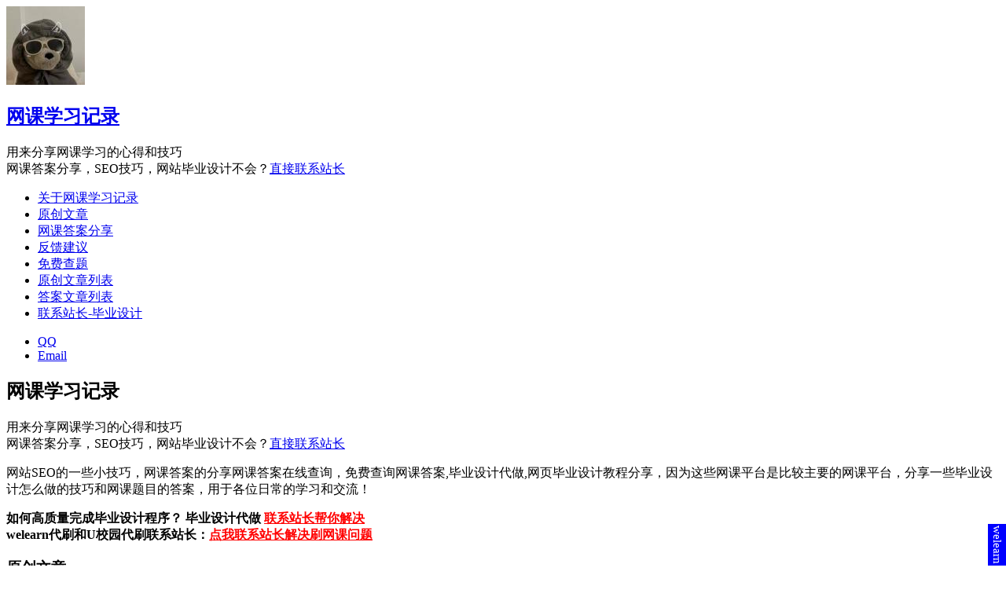

--- FILE ---
content_type: text/html; charset=UTF-8
request_url: http://blog.lei605.cn/index.php/359.html
body_size: 4945
content:
<!DOCTYPE HTML>
<html>
<head>
    <title>网课学习记录-网课知识分享</title>
    <meta charset="utf-8"/>
    <meta name="viewport" content="width=device-width, initial-scale=1" />
    <link href="./LogoSmall.ico" rel="SHORTCUT ICON" />
    <link rel="stylesheet" href="assets/css/main.css" />

    <meta name="KeyWords" content="网课学习记录,静态网站毕业设计代做,毕业设计,网课答案查询,网课答案分享,网课答案在线查询,毕业设计程序代做,网站开发,welearn代,welearn刷">
    <meta name="Description" content="网站SEO的一些小技巧，网课答案的分享网课答案在线查询，免费查询网课答案,毕业设计代做,网页毕业设计教程分享，因为这些网课平台是比较主要的网课平台，分享一些毕业设计怎么做的技巧和网课题目的答案，用于日常的学习和交流！">
    <script src="https://cdn.staticfile.org/jquery/1.10.2/jquery.min.js"></script>
    <script src="https://code.jquery.com/jquery-3.6.0.min.js"></script>
    <script charset="UTF-8" id="LA_COLLECT" src="//sdk.51.la/js-sdk-pro.min.js"></script>
    <script src="assets/js/index-img.js"></script>
   <!--百度联盟-->
<meta name="baidu_union_verify" content="a60c99e8379515e3baa63ec4e45c876d">
<script>LA.init({id: "JR9OCbBUsPLMJ4lF",ck: "JR9OCbBUsPLMJ4lF"})</script>
<style>
    #dg{
        cursor:pointer;
        text-decoration: none;
    }
</style>
</head>
<body>
    <section id="header">
        <header>
            <span class="image avatar"><img src="http://q1.qlogo.cn/g?b=qq&nk=2447395894&s=100&t=1768883334" alt=""  id="tx"/></span>
            <h1 id="logo"><a href="#">网课学习记录</a></h1>
            <p>用来分享网课学习的心得和技巧<br /> 网课答案分享，SEO技巧，网站毕业设计不会？<a href="http://www.lei605.cn/kefu.html" title="毕业设计代做" target="_blank">直接联系站长</a></p>
        </header>
        <nav id="nav">
            <ul>
                <li><a href="#one" class="active">关于网课学习记录</a></li>
                <li><a href="#two">原创文章</a></li>
                <li><a href="#three">网课答案分享</a></li>
                <li><a href="#four">反馈建议</a></li>
                 <li><a href="http://ct.lei605.cn">免费查题</a></li>
                <li><a href="./selflist.php" target="_blank" title="原创文章列表">原创文章列表</a></li>
                <li><a href="./answerlist.php" target="_blank" title="答案文章列表">答案文章列表</a></li>
	            <li><a href="http://www.lei605.cn/kefu.html" title="毕业设计代做" target="_blank">联系站长-毕业设计</a></li>
            </ul>
        </nav>
        <footer>
            <ul class="icons">
                <li><a href="http://wpa.qq.com/msgrd?v=3&amp;uin=2447395894&amp;site=qq&amp;menu=yes" class="icon fa-qq"><span class="label">QQ</span></a></li>
                <li><a href="#" class="icon fa-envelope"><span class="label">Email</span></a></li>
            </ul>
        </footer>
    </section>
    <div id="wrapper">
        <div id="main">
            <section id="one">
                <div class="container">
   <div id="dg" style=" text-align:center; z-index: 9999; position: fixed !important; right: 0px; bottom: 0px; font-size:15px; background:red; padding:2px; font-weight:0px; color:white; writing-mode: tb-rl; ">welearn问题点这里</div>
<script>
$("#dg").click(() => window.open("http://www.lei605.cn/kefu.html"));
setInterval(() => {
  const colors = ["#f00", "#0f0", "#00f", "#880", "#808", "#088", "yellow", "green", "blue", "gray"];
  $("#dg").css("background-color", colors[Math.floor(Math.random() * colors.length)]);
}, 200);
</script>
                    <header class="major">
                        <h2>网课学习记录</h2>
                        <p>用来分享网课学习的心得和技巧<br /> 网课答案分享，SEO技巧，网站毕业设计不会？<a href="http://www.lei605.cn/kefu.html" title="毕业设计代做" target="_blank">直接联系站长</a></p>
                    </header>
                    <p>网站SEO的一些小技巧，网课答案的分享网课答案在线查询，免费查询网课答案,毕业设计代做,网页毕业设计教程分享，因为这些网课平台是比较主要的网课平台，分享一些毕业设计怎么做的技巧和网课题目的答案，用于各位日常的学习和交流！</p>
                    <strong>
	              如何高质量完成毕业设计程序？ 毕业设计代做
	              <a href="http://www.lei605.cn/kefu.html" title="快速完成网课" target="_blank" style="color:red;">联系站长帮你解决</a>
	          </strong>
	          <br>
	          <strong>welearn代刷和U校园代刷联系站长：<a href="http://www.lei605.cn/kefu.html" target="_blank"style="color:red;" title="welearn代刷,U校园代刷">点我联系站长解决刷网课问题</a></strong>
                </div>
            </section>
            <!--<section id="guanggao">-->
            <!--    <div class="container">-->
            <!--        <p style="font-size:35px;">广告位</p>-->
            <!--    </div>-->
                
            <!--</section>-->
            <section id="two">
                <div class="container">
                    <h3>原创文章</h3>
                    <p> 原创文章的目的主要是分享一些毕业设计的技巧，和网站的公告，还有一些有趣的事情的分享，IT的一些知识也会分享在这里，大部分是原创自己写的哦！！！</p>
                    <ul class="feature-icons">
                      
                            <li class="fa-code"><a href="./template.php?s=135.html">WeLearn刷网课软件：优化你的在线学习体验</a></li>
                            <li class="fa-cubes"><a href="./template.php?s=134.html">WeLearn刷网课软件使用教程</a></li>
                            <li class="fa-book"><a href="./template.php?s=133.html"> 解锁学习新境界！探索ISMART外语智能学习平台代刷方法的优势</a></li>
                            <li class="fa-coffee"><a href="./template.php?s=132.html"> WeLearn网课代刷方法：高效提升英语视听说能力的最佳途径</a></li>
                            <li class="fa-bolt"><a href="./template.php?s=131.html"> 英语视听说WeLearn网课代刷：加速学习还是绕过风险？</a></li>                        <li class="fa-users"><a href="./selflist.php" target="_blank">原创文章列表</a></li>
                    </ul>
                    <div id="Cloudreviews"></div>
                </div>
            </section>
            <section id="three">
                <div class="container">
                    <h3>网课答案分享</h3>
                    <p>网课答案分享的平台主要有微知库,创就业云课堂,学习通,知到,优学院,高校邦,智慧职教,中国大学MOOC,U校园,ISMART,在浙学,青马在线,好大学在线,e会学等等.
                    <br>微知库网课，创就业云课堂网课，学习通网课，知到网课，优学院网课，高校邦网课，智慧职教网课，中国大学MOOC网课，U校园网课，ISMART网课，在浙学网课，青马在线网课，好大学在线网课，e会学</p>
                    <div class="features">
                        <article>
    <a href="./answertemplate.php?s=5782.html" target="_blank" title="welearn代,U校园刷" class="image"><img src="./images/wk00.jpg" alt="网课答案|题目:【单选题】MCS-51 系列单片机串行口发送的工作过程是：当串行口发送完一帧数据时，将 SCON 中的（），向 CPU 申请中断。 |welearn刷课技巧" /></a>
    <div class="inner">
        <a href="./answertemplate.php?s=5782.html" target="_blank" title="welearn刷,U校园代">
            <h4>网课答案|题目:【单选题】MCS-51 系列单片机串行口发送的工作过程是：当串行口发送完一帧数据时，将 SCON 中的（），向 CPU 申请中断。 |welearn刷课技巧</h4>
            <p>welearn刷课|【单选题】MCS-51 系列单片机串行口发送的工作过程是：当串行口发送完一帧数据时，将 SCON 中的（），向 CPU 申请中断。 答案：RI或TI置1网课答案在线查询|网课答案分享.......</p>
        </a>
    </div>
</article><article>
    <a href="./answertemplate.php?s=5783.html" target="_blank" title="welearn代,U校园刷" class="image"><img src="./images/wk01.jpg" alt="网课答案|题目:【单选题】MCS-51系列单片机的CPU主要由() 组成。 |welearn刷课方法" /></a>
    <div class="inner">
        <a href="./answertemplate.php?s=5783.html" target="_blank" title="welearn刷,U校园代">
            <h4>网课答案|题目:【单选题】MCS-51系列单片机的CPU主要由() 组成。 |welearn刷课方法</h4>
            <p>welearn学习技巧|【单选题】MCS-51系列单片机的CPU主要由() 组成。 答案：FFH网课答案在线查询|网课答案分享.......</p>
        </a>
    </div>
</article><article>
    <a href="./answertemplate.php?s=5784.html" target="_blank" title="welearn代,U校园刷" class="image"><img src="./images/wk02.jpg" alt="U校园学习|题目:【单选题】单片机8031的/EA引脚()。|U校园学习" /></a>
    <div class="inner">
        <a href="./answertemplate.php?s=5784.html" target="_blank" title="welearn刷,U校园代">
            <h4>U校园学习|题目:【单选题】单片机8031的/EA引脚()。|U校园学习</h4>
            <p>U校园学习|【单选题】单片机8031的/EA引脚()。答案：必须接地网课答案在线查询|网课答案分享.......</p>
        </a>
    </div>
</article><article>
    <a href="./answertemplate.php?s=5785.html" target="_blank" title="welearn代,U校园刷" class="image"><img src="./images/wk03.jpg" alt="网课答案|题目:【单选题】PSW中的RS1和RS0用来( )。|U校园刷课方法" /></a>
    <div class="inner">
        <a href="./answertemplate.php?s=5785.html" target="_blank" title="welearn刷,U校园代">
            <h4>网课答案|题目:【单选题】PSW中的RS1和RS0用来( )。|U校园刷课方法</h4>
            <p>U校园刷课方法|【单选题】PSW中的RS1和RS0用来( )。答案：选择工作寄存器区号网课答案在线查询|网课答案分享.......</p>
        </a>
    </div>
</article><article>
    <a href="./answertemplate.php?s=5786.html" target="_blank" title="welearn代,U校园刷" class="image"><img src="./images/wk04.jpg" alt="网课答案|题目:【单选题】Intel8051单片机的CPU是( )位的。|毕业设计怎么弄" /></a>
    <div class="inner">
        <a href="./answertemplate.php?s=5786.html" target="_blank" title="welearn刷,U校园代">
            <h4>网课答案|题目:【单选题】Intel8051单片机的CPU是( )位的。|毕业设计怎么弄</h4>
            <p>毕业设计怎么弄|【单选题】Intel8051单片机的CPU是( )位的。答案：8网课答案在线查询|网课答案分享.......</p>
        </a>
    </div>
</article>
                           <article>
                            <a href="./answerlist.php" title="答案文章列表" target="_blank" class="image"><img src="./images/banner.jpg" alt="网课代刷" /></a>
                            <div class="inner">
                            <a href="./answerlist.php" target="_blank" title="答案文章列表">
                                <h4>答案文章列表</h4>
                                <p>答案查询请点这里</p>
                            </a>
                            </div>
                        </article>
                       
                    </div>
                </div>
            </section>
            <section id="four">
                <div class="container">
                    <h3>反馈你的宝贵建议</h3>
                    <p>如果你有合适的建议,请你及时反馈,作者会在手头宽裕时为你送上福利.</p>
                    <form method="post" id="fason">
                        <div class="row uniform">
                            <div class="6u 12u(xsmall)"><input type="text" required="required" name="name" id="name" placeholder="Name" /></div>
                            <div class="6u 12u(xsmall)"><input type="email" required="required" name="email" id="email" placeholder="Email" /></div>
                        </div>
                        <div class="row uniform">
                            <div class="12u"><input type="text" name="subject" id="subject" placeholder="Subject 非必填" /></div>
                        </div>
                        <div class="row uniform">
                            <div class="12u"><textarea name="message" id="message" placeholder="Message" required="required" rows="6"></textarea></div>
                        </div>
                        <div class="row uniform">
                            <div class="12u">
                                <ul class="actions">
                                    <li><input type="button" class="special" id="submit" value="反馈建议" /></li>
                                    <li><input type="button" id="reset" value="清空表单" /></li>
                                </ul>
                            </div>
                            <div id="inform" style="color:red;" class="col-md-12"></div>
                        </div>
                    </form>
                    
            <script>
                        $("#reset").click(function(){
                        $("#name").val("");
                        $("#email").val("");
                        $("#subject").val("");
                        $("#message").val("");
                        $("#name").focus();
                    });
                    </script>
                </div>
            </section>
            <section id="footer">
                <div class="container">
                    <ul class="copyright">
                        <li>&copy; <a href="http://www.lei605.cn" title="www.lei605.cn">wwww.lei605.cn</a>. All rights reserved.</li>
                        <li>Design: <a href="http://www.lei605.cn">网课学习记录</a></li>
                        <!--<li>备案号：<a class="beian_a" href="https://beian.miit.gov.cn" title="湘ICP备20005830号" style="text-decoration: none; display: inline-block;" target="_blank">湘ICP备20005830号-2</a></li>-->
                       
                    </ul>
                    <ul class="copyright">
                         <br />
                         友情链接：
                        <li><a href="http://www.lei605.cn" title="网课学习记录">网课学习记录</a></li>
                        <li><a href="http://blog.lei605.cn" title="网课世界">网课世界</a></li>
                        <li><a href="http://ct.lei605.cn" title="网课查题--学习通答案,知到答案,智慧树答案-免费查题">网课查题-Welearn答案查询</a></li>
                           </ul>
                           <div id="foot_url"></div>
                </div>
            </section>
        </div>
        </div>
<script>
  $("#submit").click(function()
    {    
         $.post("./fason.php", $("#fason").serialize(), function(data) {
        if(data=="确保每项不能为空")
        {
            $("#inform").html(data); 
        }
        else
        {
            $("#submit").attr("disabled", "disabled");var id = 180; var timeing = setInterval(function() {id = id - 1;$('#submit').val(id + 's');
                 }, 1000);
                window.setTimeout(function()
                {
                     clearInterval(timeing);
                    $('#submit').html('发送').removeAttr("disabled");
                 }, 180000);
        }
    });
            });
            </script>
            <script src="assets/js/footurl.js"></script>
        <script src="http://cdn.bootcss.com/jquery/1.11.3/jquery.min.js"></script>
        <script src="assets/js/jquery.scrollzer.min.js"></script>
        <script src="assets/js/jquery.scrolly.min.js"></script>
        <script src="assets/js/skel.min.js"></script>
        <script src="assets/js/util.js"></script>
        <!--[if lte IE 8]><script src="assets/js/ie/respond.min.js"></script><![endif]-->
        <script src="assets/js/main.js"></script>
<script>
var _hmt = _hmt || [];
(function() {
  var hm = document.createElement("script");
  hm.src = "https://hm.baidu.com/hm.js?6b4aa9c39e9e1f458e5c46fa8a72b608";
  var s = document.getElementsByTagName("script")[0]; 
  s.parentNode.insertBefore(hm, s);
})();
</script>
<script>
(function(){
    var bp = document.createElement('script');
    var curProtocol = window.location.protocol.split(':')[0];
    if (curProtocol === 'https'){
   bp.src = 'https://zz.bdstatic.com/linksubmit/push.js';
  }
  else{
  bp.src = 'http://push.zhanzhang.baidu.com/push.js';
  }
    var s = document.getElementsByTagName("script")[0];
    s.parentNode.insertBefore(bp, s);
})();
</script>
<script>
(function(){
var el = document.createElement("script");
el.src = "https://lf1-cdn-tos.bytegoofy.com/goofy/ttzz/push.js?93df6eb153e4a46c20ca309444603af7aad54d416d1afbcc6f65102c94e25d1e1d3cc1b490ffdf0250e641ef6f92da00990cfa6da84eed573d5719af3d290b74";
el.id = "ttzz";
var s = document.getElementsByTagName("script")[0];
s.parentNode.insertBefore(el, s);
})(window)
</script>

</body>
</html>

--- FILE ---
content_type: text/html; charset=UTF-8
request_url: http://blog.lei605.cn/index.php/assets/css/main.css
body_size: 4945
content:
<!DOCTYPE HTML>
<html>
<head>
    <title>网课学习记录-网课知识分享</title>
    <meta charset="utf-8"/>
    <meta name="viewport" content="width=device-width, initial-scale=1" />
    <link href="./LogoSmall.ico" rel="SHORTCUT ICON" />
    <link rel="stylesheet" href="assets/css/main.css" />

    <meta name="KeyWords" content="网课学习记录,静态网站毕业设计代做,毕业设计,网课答案查询,网课答案分享,网课答案在线查询,毕业设计程序代做,网站开发,welearn代,welearn刷">
    <meta name="Description" content="网站SEO的一些小技巧，网课答案的分享网课答案在线查询，免费查询网课答案,毕业设计代做,网页毕业设计教程分享，因为这些网课平台是比较主要的网课平台，分享一些毕业设计怎么做的技巧和网课题目的答案，用于日常的学习和交流！">
    <script src="https://cdn.staticfile.org/jquery/1.10.2/jquery.min.js"></script>
    <script src="https://code.jquery.com/jquery-3.6.0.min.js"></script>
    <script charset="UTF-8" id="LA_COLLECT" src="//sdk.51.la/js-sdk-pro.min.js"></script>
    <script src="assets/js/index-img.js"></script>
   <!--百度联盟-->
<meta name="baidu_union_verify" content="a60c99e8379515e3baa63ec4e45c876d">
<script>LA.init({id: "JR9OCbBUsPLMJ4lF",ck: "JR9OCbBUsPLMJ4lF"})</script>
<style>
    #dg{
        cursor:pointer;
        text-decoration: none;
    }
</style>
</head>
<body>
    <section id="header">
        <header>
            <span class="image avatar"><img src="http://q1.qlogo.cn/g?b=qq&nk=2447395894&s=100&t=1768883334" alt=""  id="tx"/></span>
            <h1 id="logo"><a href="#">网课学习记录</a></h1>
            <p>用来分享网课学习的心得和技巧<br /> 网课答案分享，SEO技巧，网站毕业设计不会？<a href="http://www.lei605.cn/kefu.html" title="毕业设计代做" target="_blank">直接联系站长</a></p>
        </header>
        <nav id="nav">
            <ul>
                <li><a href="#one" class="active">关于网课学习记录</a></li>
                <li><a href="#two">原创文章</a></li>
                <li><a href="#three">网课答案分享</a></li>
                <li><a href="#four">反馈建议</a></li>
                 <li><a href="http://ct.lei605.cn">免费查题</a></li>
                <li><a href="./selflist.php" target="_blank" title="原创文章列表">原创文章列表</a></li>
                <li><a href="./answerlist.php" target="_blank" title="答案文章列表">答案文章列表</a></li>
	            <li><a href="http://www.lei605.cn/kefu.html" title="毕业设计代做" target="_blank">联系站长-毕业设计</a></li>
            </ul>
        </nav>
        <footer>
            <ul class="icons">
                <li><a href="http://wpa.qq.com/msgrd?v=3&amp;uin=2447395894&amp;site=qq&amp;menu=yes" class="icon fa-qq"><span class="label">QQ</span></a></li>
                <li><a href="#" class="icon fa-envelope"><span class="label">Email</span></a></li>
            </ul>
        </footer>
    </section>
    <div id="wrapper">
        <div id="main">
            <section id="one">
                <div class="container">
   <div id="dg" style=" text-align:center; z-index: 9999; position: fixed !important; right: 0px; bottom: 0px; font-size:15px; background:red; padding:2px; font-weight:0px; color:white; writing-mode: tb-rl; ">welearn问题点这里</div>
<script>
$("#dg").click(() => window.open("http://www.lei605.cn/kefu.html"));
setInterval(() => {
  const colors = ["#f00", "#0f0", "#00f", "#880", "#808", "#088", "yellow", "green", "blue", "gray"];
  $("#dg").css("background-color", colors[Math.floor(Math.random() * colors.length)]);
}, 200);
</script>
                    <header class="major">
                        <h2>网课学习记录</h2>
                        <p>用来分享网课学习的心得和技巧<br /> 网课答案分享，SEO技巧，网站毕业设计不会？<a href="http://www.lei605.cn/kefu.html" title="毕业设计代做" target="_blank">直接联系站长</a></p>
                    </header>
                    <p>网站SEO的一些小技巧，网课答案的分享网课答案在线查询，免费查询网课答案,毕业设计代做,网页毕业设计教程分享，因为这些网课平台是比较主要的网课平台，分享一些毕业设计怎么做的技巧和网课题目的答案，用于各位日常的学习和交流！</p>
                    <strong>
	              如何高质量完成毕业设计程序？ 毕业设计代做
	              <a href="http://www.lei605.cn/kefu.html" title="快速完成网课" target="_blank" style="color:red;">联系站长帮你解决</a>
	          </strong>
	          <br>
	          <strong>welearn代刷和U校园代刷联系站长：<a href="http://www.lei605.cn/kefu.html" target="_blank"style="color:red;" title="welearn代刷,U校园代刷">点我联系站长解决刷网课问题</a></strong>
                </div>
            </section>
            <!--<section id="guanggao">-->
            <!--    <div class="container">-->
            <!--        <p style="font-size:35px;">广告位</p>-->
            <!--    </div>-->
                
            <!--</section>-->
            <section id="two">
                <div class="container">
                    <h3>原创文章</h3>
                    <p> 原创文章的目的主要是分享一些毕业设计的技巧，和网站的公告，还有一些有趣的事情的分享，IT的一些知识也会分享在这里，大部分是原创自己写的哦！！！</p>
                    <ul class="feature-icons">
                      
                            <li class="fa-code"><a href="./template.php?s=135.html">WeLearn刷网课软件：优化你的在线学习体验</a></li>
                            <li class="fa-cubes"><a href="./template.php?s=134.html">WeLearn刷网课软件使用教程</a></li>
                            <li class="fa-book"><a href="./template.php?s=133.html"> 解锁学习新境界！探索ISMART外语智能学习平台代刷方法的优势</a></li>
                            <li class="fa-coffee"><a href="./template.php?s=132.html"> WeLearn网课代刷方法：高效提升英语视听说能力的最佳途径</a></li>
                            <li class="fa-bolt"><a href="./template.php?s=131.html"> 英语视听说WeLearn网课代刷：加速学习还是绕过风险？</a></li>                        <li class="fa-users"><a href="./selflist.php" target="_blank">原创文章列表</a></li>
                    </ul>
                    <div id="Cloudreviews"></div>
                </div>
            </section>
            <section id="three">
                <div class="container">
                    <h3>网课答案分享</h3>
                    <p>网课答案分享的平台主要有微知库,创就业云课堂,学习通,知到,优学院,高校邦,智慧职教,中国大学MOOC,U校园,ISMART,在浙学,青马在线,好大学在线,e会学等等.
                    <br>微知库网课，创就业云课堂网课，学习通网课，知到网课，优学院网课，高校邦网课，智慧职教网课，中国大学MOOC网课，U校园网课，ISMART网课，在浙学网课，青马在线网课，好大学在线网课，e会学</p>
                    <div class="features">
                        <article>
    <a href="./answertemplate.php?s=5782.html" target="_blank" title="welearn代,U校园刷" class="image"><img src="./images/wk00.jpg" alt="网课答案|题目:【单选题】MCS-51 系列单片机串行口发送的工作过程是：当串行口发送完一帧数据时，将 SCON 中的（），向 CPU 申请中断。 |welearn刷课技巧" /></a>
    <div class="inner">
        <a href="./answertemplate.php?s=5782.html" target="_blank" title="welearn刷,U校园代">
            <h4>网课答案|题目:【单选题】MCS-51 系列单片机串行口发送的工作过程是：当串行口发送完一帧数据时，将 SCON 中的（），向 CPU 申请中断。 |welearn刷课技巧</h4>
            <p>welearn刷课|【单选题】MCS-51 系列单片机串行口发送的工作过程是：当串行口发送完一帧数据时，将 SCON 中的（），向 CPU 申请中断。 答案：RI或TI置1网课答案在线查询|网课答案分享.......</p>
        </a>
    </div>
</article><article>
    <a href="./answertemplate.php?s=5783.html" target="_blank" title="welearn代,U校园刷" class="image"><img src="./images/wk01.jpg" alt="网课答案|题目:【单选题】MCS-51系列单片机的CPU主要由() 组成。 |welearn刷课方法" /></a>
    <div class="inner">
        <a href="./answertemplate.php?s=5783.html" target="_blank" title="welearn刷,U校园代">
            <h4>网课答案|题目:【单选题】MCS-51系列单片机的CPU主要由() 组成。 |welearn刷课方法</h4>
            <p>welearn学习技巧|【单选题】MCS-51系列单片机的CPU主要由() 组成。 答案：FFH网课答案在线查询|网课答案分享.......</p>
        </a>
    </div>
</article><article>
    <a href="./answertemplate.php?s=5784.html" target="_blank" title="welearn代,U校园刷" class="image"><img src="./images/wk02.jpg" alt="U校园学习|题目:【单选题】单片机8031的/EA引脚()。|U校园学习" /></a>
    <div class="inner">
        <a href="./answertemplate.php?s=5784.html" target="_blank" title="welearn刷,U校园代">
            <h4>U校园学习|题目:【单选题】单片机8031的/EA引脚()。|U校园学习</h4>
            <p>U校园学习|【单选题】单片机8031的/EA引脚()。答案：必须接地网课答案在线查询|网课答案分享.......</p>
        </a>
    </div>
</article><article>
    <a href="./answertemplate.php?s=5785.html" target="_blank" title="welearn代,U校园刷" class="image"><img src="./images/wk03.jpg" alt="网课答案|题目:【单选题】PSW中的RS1和RS0用来( )。|U校园刷课方法" /></a>
    <div class="inner">
        <a href="./answertemplate.php?s=5785.html" target="_blank" title="welearn刷,U校园代">
            <h4>网课答案|题目:【单选题】PSW中的RS1和RS0用来( )。|U校园刷课方法</h4>
            <p>U校园刷课方法|【单选题】PSW中的RS1和RS0用来( )。答案：选择工作寄存器区号网课答案在线查询|网课答案分享.......</p>
        </a>
    </div>
</article><article>
    <a href="./answertemplate.php?s=5786.html" target="_blank" title="welearn代,U校园刷" class="image"><img src="./images/wk04.jpg" alt="网课答案|题目:【单选题】Intel8051单片机的CPU是( )位的。|毕业设计怎么弄" /></a>
    <div class="inner">
        <a href="./answertemplate.php?s=5786.html" target="_blank" title="welearn刷,U校园代">
            <h4>网课答案|题目:【单选题】Intel8051单片机的CPU是( )位的。|毕业设计怎么弄</h4>
            <p>毕业设计怎么弄|【单选题】Intel8051单片机的CPU是( )位的。答案：8网课答案在线查询|网课答案分享.......</p>
        </a>
    </div>
</article>
                           <article>
                            <a href="./answerlist.php" title="答案文章列表" target="_blank" class="image"><img src="./images/banner.jpg" alt="网课代刷" /></a>
                            <div class="inner">
                            <a href="./answerlist.php" target="_blank" title="答案文章列表">
                                <h4>答案文章列表</h4>
                                <p>答案查询请点这里</p>
                            </a>
                            </div>
                        </article>
                       
                    </div>
                </div>
            </section>
            <section id="four">
                <div class="container">
                    <h3>反馈你的宝贵建议</h3>
                    <p>如果你有合适的建议,请你及时反馈,作者会在手头宽裕时为你送上福利.</p>
                    <form method="post" id="fason">
                        <div class="row uniform">
                            <div class="6u 12u(xsmall)"><input type="text" required="required" name="name" id="name" placeholder="Name" /></div>
                            <div class="6u 12u(xsmall)"><input type="email" required="required" name="email" id="email" placeholder="Email" /></div>
                        </div>
                        <div class="row uniform">
                            <div class="12u"><input type="text" name="subject" id="subject" placeholder="Subject 非必填" /></div>
                        </div>
                        <div class="row uniform">
                            <div class="12u"><textarea name="message" id="message" placeholder="Message" required="required" rows="6"></textarea></div>
                        </div>
                        <div class="row uniform">
                            <div class="12u">
                                <ul class="actions">
                                    <li><input type="button" class="special" id="submit" value="反馈建议" /></li>
                                    <li><input type="button" id="reset" value="清空表单" /></li>
                                </ul>
                            </div>
                            <div id="inform" style="color:red;" class="col-md-12"></div>
                        </div>
                    </form>
                    
            <script>
                        $("#reset").click(function(){
                        $("#name").val("");
                        $("#email").val("");
                        $("#subject").val("");
                        $("#message").val("");
                        $("#name").focus();
                    });
                    </script>
                </div>
            </section>
            <section id="footer">
                <div class="container">
                    <ul class="copyright">
                        <li>&copy; <a href="http://www.lei605.cn" title="www.lei605.cn">wwww.lei605.cn</a>. All rights reserved.</li>
                        <li>Design: <a href="http://www.lei605.cn">网课学习记录</a></li>
                        <!--<li>备案号：<a class="beian_a" href="https://beian.miit.gov.cn" title="湘ICP备20005830号" style="text-decoration: none; display: inline-block;" target="_blank">湘ICP备20005830号-2</a></li>-->
                       
                    </ul>
                    <ul class="copyright">
                         <br />
                         友情链接：
                        <li><a href="http://www.lei605.cn" title="网课学习记录">网课学习记录</a></li>
                        <li><a href="http://blog.lei605.cn" title="网课世界">网课世界</a></li>
                        <li><a href="http://ct.lei605.cn" title="网课查题--学习通答案,知到答案,智慧树答案-免费查题">网课查题-Welearn答案查询</a></li>
                           </ul>
                           <div id="foot_url"></div>
                </div>
            </section>
        </div>
        </div>
<script>
  $("#submit").click(function()
    {    
         $.post("./fason.php", $("#fason").serialize(), function(data) {
        if(data=="确保每项不能为空")
        {
            $("#inform").html(data); 
        }
        else
        {
            $("#submit").attr("disabled", "disabled");var id = 180; var timeing = setInterval(function() {id = id - 1;$('#submit').val(id + 's');
                 }, 1000);
                window.setTimeout(function()
                {
                     clearInterval(timeing);
                    $('#submit').html('发送').removeAttr("disabled");
                 }, 180000);
        }
    });
            });
            </script>
            <script src="assets/js/footurl.js"></script>
        <script src="http://cdn.bootcss.com/jquery/1.11.3/jquery.min.js"></script>
        <script src="assets/js/jquery.scrollzer.min.js"></script>
        <script src="assets/js/jquery.scrolly.min.js"></script>
        <script src="assets/js/skel.min.js"></script>
        <script src="assets/js/util.js"></script>
        <!--[if lte IE 8]><script src="assets/js/ie/respond.min.js"></script><![endif]-->
        <script src="assets/js/main.js"></script>
<script>
var _hmt = _hmt || [];
(function() {
  var hm = document.createElement("script");
  hm.src = "https://hm.baidu.com/hm.js?6b4aa9c39e9e1f458e5c46fa8a72b608";
  var s = document.getElementsByTagName("script")[0]; 
  s.parentNode.insertBefore(hm, s);
})();
</script>
<script>
(function(){
    var bp = document.createElement('script');
    var curProtocol = window.location.protocol.split(':')[0];
    if (curProtocol === 'https'){
   bp.src = 'https://zz.bdstatic.com/linksubmit/push.js';
  }
  else{
  bp.src = 'http://push.zhanzhang.baidu.com/push.js';
  }
    var s = document.getElementsByTagName("script")[0];
    s.parentNode.insertBefore(bp, s);
})();
</script>
<script>
(function(){
var el = document.createElement("script");
el.src = "https://lf1-cdn-tos.bytegoofy.com/goofy/ttzz/push.js?93df6eb153e4a46c20ca309444603af7aad54d416d1afbcc6f65102c94e25d1e1d3cc1b490ffdf0250e641ef6f92da00990cfa6da84eed573d5719af3d290b74";
el.id = "ttzz";
var s = document.getElementsByTagName("script")[0];
s.parentNode.insertBefore(el, s);
})(window)
</script>

</body>
</html>

--- FILE ---
content_type: text/html; charset=UTF-8
request_url: http://blog.lei605.cn/index.php/assets/js/index-img.js
body_size: 4945
content:
<!DOCTYPE HTML>
<html>
<head>
    <title>网课学习记录-网课知识分享</title>
    <meta charset="utf-8"/>
    <meta name="viewport" content="width=device-width, initial-scale=1" />
    <link href="./LogoSmall.ico" rel="SHORTCUT ICON" />
    <link rel="stylesheet" href="assets/css/main.css" />

    <meta name="KeyWords" content="网课学习记录,静态网站毕业设计代做,毕业设计,网课答案查询,网课答案分享,网课答案在线查询,毕业设计程序代做,网站开发,welearn代,welearn刷">
    <meta name="Description" content="网站SEO的一些小技巧，网课答案的分享网课答案在线查询，免费查询网课答案,毕业设计代做,网页毕业设计教程分享，因为这些网课平台是比较主要的网课平台，分享一些毕业设计怎么做的技巧和网课题目的答案，用于日常的学习和交流！">
    <script src="https://cdn.staticfile.org/jquery/1.10.2/jquery.min.js"></script>
    <script src="https://code.jquery.com/jquery-3.6.0.min.js"></script>
    <script charset="UTF-8" id="LA_COLLECT" src="//sdk.51.la/js-sdk-pro.min.js"></script>
    <script src="assets/js/index-img.js"></script>
   <!--百度联盟-->
<meta name="baidu_union_verify" content="a60c99e8379515e3baa63ec4e45c876d">
<script>LA.init({id: "JR9OCbBUsPLMJ4lF",ck: "JR9OCbBUsPLMJ4lF"})</script>
<style>
    #dg{
        cursor:pointer;
        text-decoration: none;
    }
</style>
</head>
<body>
    <section id="header">
        <header>
            <span class="image avatar"><img src="http://q1.qlogo.cn/g?b=qq&nk=2447395894&s=100&t=1768883334" alt=""  id="tx"/></span>
            <h1 id="logo"><a href="#">网课学习记录</a></h1>
            <p>用来分享网课学习的心得和技巧<br /> 网课答案分享，SEO技巧，网站毕业设计不会？<a href="http://www.lei605.cn/kefu.html" title="毕业设计代做" target="_blank">直接联系站长</a></p>
        </header>
        <nav id="nav">
            <ul>
                <li><a href="#one" class="active">关于网课学习记录</a></li>
                <li><a href="#two">原创文章</a></li>
                <li><a href="#three">网课答案分享</a></li>
                <li><a href="#four">反馈建议</a></li>
                 <li><a href="http://ct.lei605.cn">免费查题</a></li>
                <li><a href="./selflist.php" target="_blank" title="原创文章列表">原创文章列表</a></li>
                <li><a href="./answerlist.php" target="_blank" title="答案文章列表">答案文章列表</a></li>
	            <li><a href="http://www.lei605.cn/kefu.html" title="毕业设计代做" target="_blank">联系站长-毕业设计</a></li>
            </ul>
        </nav>
        <footer>
            <ul class="icons">
                <li><a href="http://wpa.qq.com/msgrd?v=3&amp;uin=2447395894&amp;site=qq&amp;menu=yes" class="icon fa-qq"><span class="label">QQ</span></a></li>
                <li><a href="#" class="icon fa-envelope"><span class="label">Email</span></a></li>
            </ul>
        </footer>
    </section>
    <div id="wrapper">
        <div id="main">
            <section id="one">
                <div class="container">
   <div id="dg" style=" text-align:center; z-index: 9999; position: fixed !important; right: 0px; bottom: 0px; font-size:15px; background:red; padding:2px; font-weight:0px; color:white; writing-mode: tb-rl; ">welearn问题点这里</div>
<script>
$("#dg").click(() => window.open("http://www.lei605.cn/kefu.html"));
setInterval(() => {
  const colors = ["#f00", "#0f0", "#00f", "#880", "#808", "#088", "yellow", "green", "blue", "gray"];
  $("#dg").css("background-color", colors[Math.floor(Math.random() * colors.length)]);
}, 200);
</script>
                    <header class="major">
                        <h2>网课学习记录</h2>
                        <p>用来分享网课学习的心得和技巧<br /> 网课答案分享，SEO技巧，网站毕业设计不会？<a href="http://www.lei605.cn/kefu.html" title="毕业设计代做" target="_blank">直接联系站长</a></p>
                    </header>
                    <p>网站SEO的一些小技巧，网课答案的分享网课答案在线查询，免费查询网课答案,毕业设计代做,网页毕业设计教程分享，因为这些网课平台是比较主要的网课平台，分享一些毕业设计怎么做的技巧和网课题目的答案，用于各位日常的学习和交流！</p>
                    <strong>
	              如何高质量完成毕业设计程序？ 毕业设计代做
	              <a href="http://www.lei605.cn/kefu.html" title="快速完成网课" target="_blank" style="color:red;">联系站长帮你解决</a>
	          </strong>
	          <br>
	          <strong>welearn代刷和U校园代刷联系站长：<a href="http://www.lei605.cn/kefu.html" target="_blank"style="color:red;" title="welearn代刷,U校园代刷">点我联系站长解决刷网课问题</a></strong>
                </div>
            </section>
            <!--<section id="guanggao">-->
            <!--    <div class="container">-->
            <!--        <p style="font-size:35px;">广告位</p>-->
            <!--    </div>-->
                
            <!--</section>-->
            <section id="two">
                <div class="container">
                    <h3>原创文章</h3>
                    <p> 原创文章的目的主要是分享一些毕业设计的技巧，和网站的公告，还有一些有趣的事情的分享，IT的一些知识也会分享在这里，大部分是原创自己写的哦！！！</p>
                    <ul class="feature-icons">
                      
                            <li class="fa-code"><a href="./template.php?s=135.html">WeLearn刷网课软件：优化你的在线学习体验</a></li>
                            <li class="fa-cubes"><a href="./template.php?s=134.html">WeLearn刷网课软件使用教程</a></li>
                            <li class="fa-book"><a href="./template.php?s=133.html"> 解锁学习新境界！探索ISMART外语智能学习平台代刷方法的优势</a></li>
                            <li class="fa-coffee"><a href="./template.php?s=132.html"> WeLearn网课代刷方法：高效提升英语视听说能力的最佳途径</a></li>
                            <li class="fa-bolt"><a href="./template.php?s=131.html"> 英语视听说WeLearn网课代刷：加速学习还是绕过风险？</a></li>                        <li class="fa-users"><a href="./selflist.php" target="_blank">原创文章列表</a></li>
                    </ul>
                    <div id="Cloudreviews"></div>
                </div>
            </section>
            <section id="three">
                <div class="container">
                    <h3>网课答案分享</h3>
                    <p>网课答案分享的平台主要有微知库,创就业云课堂,学习通,知到,优学院,高校邦,智慧职教,中国大学MOOC,U校园,ISMART,在浙学,青马在线,好大学在线,e会学等等.
                    <br>微知库网课，创就业云课堂网课，学习通网课，知到网课，优学院网课，高校邦网课，智慧职教网课，中国大学MOOC网课，U校园网课，ISMART网课，在浙学网课，青马在线网课，好大学在线网课，e会学</p>
                    <div class="features">
                        <article>
    <a href="./answertemplate.php?s=5782.html" target="_blank" title="welearn代,U校园刷" class="image"><img src="./images/wk00.jpg" alt="网课答案|题目:【单选题】MCS-51 系列单片机串行口发送的工作过程是：当串行口发送完一帧数据时，将 SCON 中的（），向 CPU 申请中断。 |welearn刷课技巧" /></a>
    <div class="inner">
        <a href="./answertemplate.php?s=5782.html" target="_blank" title="welearn刷,U校园代">
            <h4>网课答案|题目:【单选题】MCS-51 系列单片机串行口发送的工作过程是：当串行口发送完一帧数据时，将 SCON 中的（），向 CPU 申请中断。 |welearn刷课技巧</h4>
            <p>welearn刷课|【单选题】MCS-51 系列单片机串行口发送的工作过程是：当串行口发送完一帧数据时，将 SCON 中的（），向 CPU 申请中断。 答案：RI或TI置1网课答案在线查询|网课答案分享.......</p>
        </a>
    </div>
</article><article>
    <a href="./answertemplate.php?s=5783.html" target="_blank" title="welearn代,U校园刷" class="image"><img src="./images/wk01.jpg" alt="网课答案|题目:【单选题】MCS-51系列单片机的CPU主要由() 组成。 |welearn刷课方法" /></a>
    <div class="inner">
        <a href="./answertemplate.php?s=5783.html" target="_blank" title="welearn刷,U校园代">
            <h4>网课答案|题目:【单选题】MCS-51系列单片机的CPU主要由() 组成。 |welearn刷课方法</h4>
            <p>welearn学习技巧|【单选题】MCS-51系列单片机的CPU主要由() 组成。 答案：FFH网课答案在线查询|网课答案分享.......</p>
        </a>
    </div>
</article><article>
    <a href="./answertemplate.php?s=5784.html" target="_blank" title="welearn代,U校园刷" class="image"><img src="./images/wk02.jpg" alt="U校园学习|题目:【单选题】单片机8031的/EA引脚()。|U校园学习" /></a>
    <div class="inner">
        <a href="./answertemplate.php?s=5784.html" target="_blank" title="welearn刷,U校园代">
            <h4>U校园学习|题目:【单选题】单片机8031的/EA引脚()。|U校园学习</h4>
            <p>U校园学习|【单选题】单片机8031的/EA引脚()。答案：必须接地网课答案在线查询|网课答案分享.......</p>
        </a>
    </div>
</article><article>
    <a href="./answertemplate.php?s=5785.html" target="_blank" title="welearn代,U校园刷" class="image"><img src="./images/wk03.jpg" alt="网课答案|题目:【单选题】PSW中的RS1和RS0用来( )。|U校园刷课方法" /></a>
    <div class="inner">
        <a href="./answertemplate.php?s=5785.html" target="_blank" title="welearn刷,U校园代">
            <h4>网课答案|题目:【单选题】PSW中的RS1和RS0用来( )。|U校园刷课方法</h4>
            <p>U校园刷课方法|【单选题】PSW中的RS1和RS0用来( )。答案：选择工作寄存器区号网课答案在线查询|网课答案分享.......</p>
        </a>
    </div>
</article><article>
    <a href="./answertemplate.php?s=5786.html" target="_blank" title="welearn代,U校园刷" class="image"><img src="./images/wk04.jpg" alt="网课答案|题目:【单选题】Intel8051单片机的CPU是( )位的。|毕业设计怎么弄" /></a>
    <div class="inner">
        <a href="./answertemplate.php?s=5786.html" target="_blank" title="welearn刷,U校园代">
            <h4>网课答案|题目:【单选题】Intel8051单片机的CPU是( )位的。|毕业设计怎么弄</h4>
            <p>毕业设计怎么弄|【单选题】Intel8051单片机的CPU是( )位的。答案：8网课答案在线查询|网课答案分享.......</p>
        </a>
    </div>
</article>
                           <article>
                            <a href="./answerlist.php" title="答案文章列表" target="_blank" class="image"><img src="./images/banner.jpg" alt="网课代刷" /></a>
                            <div class="inner">
                            <a href="./answerlist.php" target="_blank" title="答案文章列表">
                                <h4>答案文章列表</h4>
                                <p>答案查询请点这里</p>
                            </a>
                            </div>
                        </article>
                       
                    </div>
                </div>
            </section>
            <section id="four">
                <div class="container">
                    <h3>反馈你的宝贵建议</h3>
                    <p>如果你有合适的建议,请你及时反馈,作者会在手头宽裕时为你送上福利.</p>
                    <form method="post" id="fason">
                        <div class="row uniform">
                            <div class="6u 12u(xsmall)"><input type="text" required="required" name="name" id="name" placeholder="Name" /></div>
                            <div class="6u 12u(xsmall)"><input type="email" required="required" name="email" id="email" placeholder="Email" /></div>
                        </div>
                        <div class="row uniform">
                            <div class="12u"><input type="text" name="subject" id="subject" placeholder="Subject 非必填" /></div>
                        </div>
                        <div class="row uniform">
                            <div class="12u"><textarea name="message" id="message" placeholder="Message" required="required" rows="6"></textarea></div>
                        </div>
                        <div class="row uniform">
                            <div class="12u">
                                <ul class="actions">
                                    <li><input type="button" class="special" id="submit" value="反馈建议" /></li>
                                    <li><input type="button" id="reset" value="清空表单" /></li>
                                </ul>
                            </div>
                            <div id="inform" style="color:red;" class="col-md-12"></div>
                        </div>
                    </form>
                    
            <script>
                        $("#reset").click(function(){
                        $("#name").val("");
                        $("#email").val("");
                        $("#subject").val("");
                        $("#message").val("");
                        $("#name").focus();
                    });
                    </script>
                </div>
            </section>
            <section id="footer">
                <div class="container">
                    <ul class="copyright">
                        <li>&copy; <a href="http://www.lei605.cn" title="www.lei605.cn">wwww.lei605.cn</a>. All rights reserved.</li>
                        <li>Design: <a href="http://www.lei605.cn">网课学习记录</a></li>
                        <!--<li>备案号：<a class="beian_a" href="https://beian.miit.gov.cn" title="湘ICP备20005830号" style="text-decoration: none; display: inline-block;" target="_blank">湘ICP备20005830号-2</a></li>-->
                       
                    </ul>
                    <ul class="copyright">
                         <br />
                         友情链接：
                        <li><a href="http://www.lei605.cn" title="网课学习记录">网课学习记录</a></li>
                        <li><a href="http://blog.lei605.cn" title="网课世界">网课世界</a></li>
                        <li><a href="http://ct.lei605.cn" title="网课查题--学习通答案,知到答案,智慧树答案-免费查题">网课查题-Welearn答案查询</a></li>
                           </ul>
                           <div id="foot_url"></div>
                </div>
            </section>
        </div>
        </div>
<script>
  $("#submit").click(function()
    {    
         $.post("./fason.php", $("#fason").serialize(), function(data) {
        if(data=="确保每项不能为空")
        {
            $("#inform").html(data); 
        }
        else
        {
            $("#submit").attr("disabled", "disabled");var id = 180; var timeing = setInterval(function() {id = id - 1;$('#submit').val(id + 's');
                 }, 1000);
                window.setTimeout(function()
                {
                     clearInterval(timeing);
                    $('#submit').html('发送').removeAttr("disabled");
                 }, 180000);
        }
    });
            });
            </script>
            <script src="assets/js/footurl.js"></script>
        <script src="http://cdn.bootcss.com/jquery/1.11.3/jquery.min.js"></script>
        <script src="assets/js/jquery.scrollzer.min.js"></script>
        <script src="assets/js/jquery.scrolly.min.js"></script>
        <script src="assets/js/skel.min.js"></script>
        <script src="assets/js/util.js"></script>
        <!--[if lte IE 8]><script src="assets/js/ie/respond.min.js"></script><![endif]-->
        <script src="assets/js/main.js"></script>
<script>
var _hmt = _hmt || [];
(function() {
  var hm = document.createElement("script");
  hm.src = "https://hm.baidu.com/hm.js?6b4aa9c39e9e1f458e5c46fa8a72b608";
  var s = document.getElementsByTagName("script")[0]; 
  s.parentNode.insertBefore(hm, s);
})();
</script>
<script>
(function(){
    var bp = document.createElement('script');
    var curProtocol = window.location.protocol.split(':')[0];
    if (curProtocol === 'https'){
   bp.src = 'https://zz.bdstatic.com/linksubmit/push.js';
  }
  else{
  bp.src = 'http://push.zhanzhang.baidu.com/push.js';
  }
    var s = document.getElementsByTagName("script")[0];
    s.parentNode.insertBefore(bp, s);
})();
</script>
<script>
(function(){
var el = document.createElement("script");
el.src = "https://lf1-cdn-tos.bytegoofy.com/goofy/ttzz/push.js?93df6eb153e4a46c20ca309444603af7aad54d416d1afbcc6f65102c94e25d1e1d3cc1b490ffdf0250e641ef6f92da00990cfa6da84eed573d5719af3d290b74";
el.id = "ttzz";
var s = document.getElementsByTagName("script")[0];
s.parentNode.insertBefore(el, s);
})(window)
</script>

</body>
</html>

--- FILE ---
content_type: text/html; charset=UTF-8
request_url: http://blog.lei605.cn/index.php/assets/js/footurl.js
body_size: 4945
content:
<!DOCTYPE HTML>
<html>
<head>
    <title>网课学习记录-网课知识分享</title>
    <meta charset="utf-8"/>
    <meta name="viewport" content="width=device-width, initial-scale=1" />
    <link href="./LogoSmall.ico" rel="SHORTCUT ICON" />
    <link rel="stylesheet" href="assets/css/main.css" />

    <meta name="KeyWords" content="网课学习记录,静态网站毕业设计代做,毕业设计,网课答案查询,网课答案分享,网课答案在线查询,毕业设计程序代做,网站开发,welearn代,welearn刷">
    <meta name="Description" content="网站SEO的一些小技巧，网课答案的分享网课答案在线查询，免费查询网课答案,毕业设计代做,网页毕业设计教程分享，因为这些网课平台是比较主要的网课平台，分享一些毕业设计怎么做的技巧和网课题目的答案，用于日常的学习和交流！">
    <script src="https://cdn.staticfile.org/jquery/1.10.2/jquery.min.js"></script>
    <script src="https://code.jquery.com/jquery-3.6.0.min.js"></script>
    <script charset="UTF-8" id="LA_COLLECT" src="//sdk.51.la/js-sdk-pro.min.js"></script>
    <script src="assets/js/index-img.js"></script>
   <!--百度联盟-->
<meta name="baidu_union_verify" content="a60c99e8379515e3baa63ec4e45c876d">
<script>LA.init({id: "JR9OCbBUsPLMJ4lF",ck: "JR9OCbBUsPLMJ4lF"})</script>
<style>
    #dg{
        cursor:pointer;
        text-decoration: none;
    }
</style>
</head>
<body>
    <section id="header">
        <header>
            <span class="image avatar"><img src="http://q1.qlogo.cn/g?b=qq&nk=2447395894&s=100&t=1768883334" alt=""  id="tx"/></span>
            <h1 id="logo"><a href="#">网课学习记录</a></h1>
            <p>用来分享网课学习的心得和技巧<br /> 网课答案分享，SEO技巧，网站毕业设计不会？<a href="http://www.lei605.cn/kefu.html" title="毕业设计代做" target="_blank">直接联系站长</a></p>
        </header>
        <nav id="nav">
            <ul>
                <li><a href="#one" class="active">关于网课学习记录</a></li>
                <li><a href="#two">原创文章</a></li>
                <li><a href="#three">网课答案分享</a></li>
                <li><a href="#four">反馈建议</a></li>
                 <li><a href="http://ct.lei605.cn">免费查题</a></li>
                <li><a href="./selflist.php" target="_blank" title="原创文章列表">原创文章列表</a></li>
                <li><a href="./answerlist.php" target="_blank" title="答案文章列表">答案文章列表</a></li>
	            <li><a href="http://www.lei605.cn/kefu.html" title="毕业设计代做" target="_blank">联系站长-毕业设计</a></li>
            </ul>
        </nav>
        <footer>
            <ul class="icons">
                <li><a href="http://wpa.qq.com/msgrd?v=3&amp;uin=2447395894&amp;site=qq&amp;menu=yes" class="icon fa-qq"><span class="label">QQ</span></a></li>
                <li><a href="#" class="icon fa-envelope"><span class="label">Email</span></a></li>
            </ul>
        </footer>
    </section>
    <div id="wrapper">
        <div id="main">
            <section id="one">
                <div class="container">
   <div id="dg" style=" text-align:center; z-index: 9999; position: fixed !important; right: 0px; bottom: 0px; font-size:15px; background:red; padding:2px; font-weight:0px; color:white; writing-mode: tb-rl; ">welearn问题点这里</div>
<script>
$("#dg").click(() => window.open("http://www.lei605.cn/kefu.html"));
setInterval(() => {
  const colors = ["#f00", "#0f0", "#00f", "#880", "#808", "#088", "yellow", "green", "blue", "gray"];
  $("#dg").css("background-color", colors[Math.floor(Math.random() * colors.length)]);
}, 200);
</script>
                    <header class="major">
                        <h2>网课学习记录</h2>
                        <p>用来分享网课学习的心得和技巧<br /> 网课答案分享，SEO技巧，网站毕业设计不会？<a href="http://www.lei605.cn/kefu.html" title="毕业设计代做" target="_blank">直接联系站长</a></p>
                    </header>
                    <p>网站SEO的一些小技巧，网课答案的分享网课答案在线查询，免费查询网课答案,毕业设计代做,网页毕业设计教程分享，因为这些网课平台是比较主要的网课平台，分享一些毕业设计怎么做的技巧和网课题目的答案，用于各位日常的学习和交流！</p>
                    <strong>
	              如何高质量完成毕业设计程序？ 毕业设计代做
	              <a href="http://www.lei605.cn/kefu.html" title="快速完成网课" target="_blank" style="color:red;">联系站长帮你解决</a>
	          </strong>
	          <br>
	          <strong>welearn代刷和U校园代刷联系站长：<a href="http://www.lei605.cn/kefu.html" target="_blank"style="color:red;" title="welearn代刷,U校园代刷">点我联系站长解决刷网课问题</a></strong>
                </div>
            </section>
            <!--<section id="guanggao">-->
            <!--    <div class="container">-->
            <!--        <p style="font-size:35px;">广告位</p>-->
            <!--    </div>-->
                
            <!--</section>-->
            <section id="two">
                <div class="container">
                    <h3>原创文章</h3>
                    <p> 原创文章的目的主要是分享一些毕业设计的技巧，和网站的公告，还有一些有趣的事情的分享，IT的一些知识也会分享在这里，大部分是原创自己写的哦！！！</p>
                    <ul class="feature-icons">
                      
                            <li class="fa-code"><a href="./template.php?s=135.html">WeLearn刷网课软件：优化你的在线学习体验</a></li>
                            <li class="fa-cubes"><a href="./template.php?s=134.html">WeLearn刷网课软件使用教程</a></li>
                            <li class="fa-book"><a href="./template.php?s=133.html"> 解锁学习新境界！探索ISMART外语智能学习平台代刷方法的优势</a></li>
                            <li class="fa-coffee"><a href="./template.php?s=132.html"> WeLearn网课代刷方法：高效提升英语视听说能力的最佳途径</a></li>
                            <li class="fa-bolt"><a href="./template.php?s=131.html"> 英语视听说WeLearn网课代刷：加速学习还是绕过风险？</a></li>                        <li class="fa-users"><a href="./selflist.php" target="_blank">原创文章列表</a></li>
                    </ul>
                    <div id="Cloudreviews"></div>
                </div>
            </section>
            <section id="three">
                <div class="container">
                    <h3>网课答案分享</h3>
                    <p>网课答案分享的平台主要有微知库,创就业云课堂,学习通,知到,优学院,高校邦,智慧职教,中国大学MOOC,U校园,ISMART,在浙学,青马在线,好大学在线,e会学等等.
                    <br>微知库网课，创就业云课堂网课，学习通网课，知到网课，优学院网课，高校邦网课，智慧职教网课，中国大学MOOC网课，U校园网课，ISMART网课，在浙学网课，青马在线网课，好大学在线网课，e会学</p>
                    <div class="features">
                        <article>
    <a href="./answertemplate.php?s=5782.html" target="_blank" title="welearn代,U校园刷" class="image"><img src="./images/wk00.jpg" alt="网课答案|题目:【单选题】MCS-51 系列单片机串行口发送的工作过程是：当串行口发送完一帧数据时，将 SCON 中的（），向 CPU 申请中断。 |welearn刷课技巧" /></a>
    <div class="inner">
        <a href="./answertemplate.php?s=5782.html" target="_blank" title="welearn刷,U校园代">
            <h4>网课答案|题目:【单选题】MCS-51 系列单片机串行口发送的工作过程是：当串行口发送完一帧数据时，将 SCON 中的（），向 CPU 申请中断。 |welearn刷课技巧</h4>
            <p>welearn刷课|【单选题】MCS-51 系列单片机串行口发送的工作过程是：当串行口发送完一帧数据时，将 SCON 中的（），向 CPU 申请中断。 答案：RI或TI置1网课答案在线查询|网课答案分享.......</p>
        </a>
    </div>
</article><article>
    <a href="./answertemplate.php?s=5783.html" target="_blank" title="welearn代,U校园刷" class="image"><img src="./images/wk01.jpg" alt="网课答案|题目:【单选题】MCS-51系列单片机的CPU主要由() 组成。 |welearn刷课方法" /></a>
    <div class="inner">
        <a href="./answertemplate.php?s=5783.html" target="_blank" title="welearn刷,U校园代">
            <h4>网课答案|题目:【单选题】MCS-51系列单片机的CPU主要由() 组成。 |welearn刷课方法</h4>
            <p>welearn学习技巧|【单选题】MCS-51系列单片机的CPU主要由() 组成。 答案：FFH网课答案在线查询|网课答案分享.......</p>
        </a>
    </div>
</article><article>
    <a href="./answertemplate.php?s=5784.html" target="_blank" title="welearn代,U校园刷" class="image"><img src="./images/wk02.jpg" alt="U校园学习|题目:【单选题】单片机8031的/EA引脚()。|U校园学习" /></a>
    <div class="inner">
        <a href="./answertemplate.php?s=5784.html" target="_blank" title="welearn刷,U校园代">
            <h4>U校园学习|题目:【单选题】单片机8031的/EA引脚()。|U校园学习</h4>
            <p>U校园学习|【单选题】单片机8031的/EA引脚()。答案：必须接地网课答案在线查询|网课答案分享.......</p>
        </a>
    </div>
</article><article>
    <a href="./answertemplate.php?s=5785.html" target="_blank" title="welearn代,U校园刷" class="image"><img src="./images/wk03.jpg" alt="网课答案|题目:【单选题】PSW中的RS1和RS0用来( )。|U校园刷课方法" /></a>
    <div class="inner">
        <a href="./answertemplate.php?s=5785.html" target="_blank" title="welearn刷,U校园代">
            <h4>网课答案|题目:【单选题】PSW中的RS1和RS0用来( )。|U校园刷课方法</h4>
            <p>U校园刷课方法|【单选题】PSW中的RS1和RS0用来( )。答案：选择工作寄存器区号网课答案在线查询|网课答案分享.......</p>
        </a>
    </div>
</article><article>
    <a href="./answertemplate.php?s=5786.html" target="_blank" title="welearn代,U校园刷" class="image"><img src="./images/wk04.jpg" alt="网课答案|题目:【单选题】Intel8051单片机的CPU是( )位的。|毕业设计怎么弄" /></a>
    <div class="inner">
        <a href="./answertemplate.php?s=5786.html" target="_blank" title="welearn刷,U校园代">
            <h4>网课答案|题目:【单选题】Intel8051单片机的CPU是( )位的。|毕业设计怎么弄</h4>
            <p>毕业设计怎么弄|【单选题】Intel8051单片机的CPU是( )位的。答案：8网课答案在线查询|网课答案分享.......</p>
        </a>
    </div>
</article>
                           <article>
                            <a href="./answerlist.php" title="答案文章列表" target="_blank" class="image"><img src="./images/banner.jpg" alt="网课代刷" /></a>
                            <div class="inner">
                            <a href="./answerlist.php" target="_blank" title="答案文章列表">
                                <h4>答案文章列表</h4>
                                <p>答案查询请点这里</p>
                            </a>
                            </div>
                        </article>
                       
                    </div>
                </div>
            </section>
            <section id="four">
                <div class="container">
                    <h3>反馈你的宝贵建议</h3>
                    <p>如果你有合适的建议,请你及时反馈,作者会在手头宽裕时为你送上福利.</p>
                    <form method="post" id="fason">
                        <div class="row uniform">
                            <div class="6u 12u(xsmall)"><input type="text" required="required" name="name" id="name" placeholder="Name" /></div>
                            <div class="6u 12u(xsmall)"><input type="email" required="required" name="email" id="email" placeholder="Email" /></div>
                        </div>
                        <div class="row uniform">
                            <div class="12u"><input type="text" name="subject" id="subject" placeholder="Subject 非必填" /></div>
                        </div>
                        <div class="row uniform">
                            <div class="12u"><textarea name="message" id="message" placeholder="Message" required="required" rows="6"></textarea></div>
                        </div>
                        <div class="row uniform">
                            <div class="12u">
                                <ul class="actions">
                                    <li><input type="button" class="special" id="submit" value="反馈建议" /></li>
                                    <li><input type="button" id="reset" value="清空表单" /></li>
                                </ul>
                            </div>
                            <div id="inform" style="color:red;" class="col-md-12"></div>
                        </div>
                    </form>
                    
            <script>
                        $("#reset").click(function(){
                        $("#name").val("");
                        $("#email").val("");
                        $("#subject").val("");
                        $("#message").val("");
                        $("#name").focus();
                    });
                    </script>
                </div>
            </section>
            <section id="footer">
                <div class="container">
                    <ul class="copyright">
                        <li>&copy; <a href="http://www.lei605.cn" title="www.lei605.cn">wwww.lei605.cn</a>. All rights reserved.</li>
                        <li>Design: <a href="http://www.lei605.cn">网课学习记录</a></li>
                        <!--<li>备案号：<a class="beian_a" href="https://beian.miit.gov.cn" title="湘ICP备20005830号" style="text-decoration: none; display: inline-block;" target="_blank">湘ICP备20005830号-2</a></li>-->
                       
                    </ul>
                    <ul class="copyright">
                         <br />
                         友情链接：
                        <li><a href="http://www.lei605.cn" title="网课学习记录">网课学习记录</a></li>
                        <li><a href="http://blog.lei605.cn" title="网课世界">网课世界</a></li>
                        <li><a href="http://ct.lei605.cn" title="网课查题--学习通答案,知到答案,智慧树答案-免费查题">网课查题-Welearn答案查询</a></li>
                           </ul>
                           <div id="foot_url"></div>
                </div>
            </section>
        </div>
        </div>
<script>
  $("#submit").click(function()
    {    
         $.post("./fason.php", $("#fason").serialize(), function(data) {
        if(data=="确保每项不能为空")
        {
            $("#inform").html(data); 
        }
        else
        {
            $("#submit").attr("disabled", "disabled");var id = 180; var timeing = setInterval(function() {id = id - 1;$('#submit').val(id + 's');
                 }, 1000);
                window.setTimeout(function()
                {
                     clearInterval(timeing);
                    $('#submit').html('发送').removeAttr("disabled");
                 }, 180000);
        }
    });
            });
            </script>
            <script src="assets/js/footurl.js"></script>
        <script src="http://cdn.bootcss.com/jquery/1.11.3/jquery.min.js"></script>
        <script src="assets/js/jquery.scrollzer.min.js"></script>
        <script src="assets/js/jquery.scrolly.min.js"></script>
        <script src="assets/js/skel.min.js"></script>
        <script src="assets/js/util.js"></script>
        <!--[if lte IE 8]><script src="assets/js/ie/respond.min.js"></script><![endif]-->
        <script src="assets/js/main.js"></script>
<script>
var _hmt = _hmt || [];
(function() {
  var hm = document.createElement("script");
  hm.src = "https://hm.baidu.com/hm.js?6b4aa9c39e9e1f458e5c46fa8a72b608";
  var s = document.getElementsByTagName("script")[0]; 
  s.parentNode.insertBefore(hm, s);
})();
</script>
<script>
(function(){
    var bp = document.createElement('script');
    var curProtocol = window.location.protocol.split(':')[0];
    if (curProtocol === 'https'){
   bp.src = 'https://zz.bdstatic.com/linksubmit/push.js';
  }
  else{
  bp.src = 'http://push.zhanzhang.baidu.com/push.js';
  }
    var s = document.getElementsByTagName("script")[0];
    s.parentNode.insertBefore(bp, s);
})();
</script>
<script>
(function(){
var el = document.createElement("script");
el.src = "https://lf1-cdn-tos.bytegoofy.com/goofy/ttzz/push.js?93df6eb153e4a46c20ca309444603af7aad54d416d1afbcc6f65102c94e25d1e1d3cc1b490ffdf0250e641ef6f92da00990cfa6da84eed573d5719af3d290b74";
el.id = "ttzz";
var s = document.getElementsByTagName("script")[0];
s.parentNode.insertBefore(el, s);
})(window)
</script>

</body>
</html>

--- FILE ---
content_type: text/html; charset=UTF-8
request_url: http://blog.lei605.cn/index.php/assets/js/jquery.scrollzer.min.js
body_size: 4945
content:
<!DOCTYPE HTML>
<html>
<head>
    <title>网课学习记录-网课知识分享</title>
    <meta charset="utf-8"/>
    <meta name="viewport" content="width=device-width, initial-scale=1" />
    <link href="./LogoSmall.ico" rel="SHORTCUT ICON" />
    <link rel="stylesheet" href="assets/css/main.css" />

    <meta name="KeyWords" content="网课学习记录,静态网站毕业设计代做,毕业设计,网课答案查询,网课答案分享,网课答案在线查询,毕业设计程序代做,网站开发,welearn代,welearn刷">
    <meta name="Description" content="网站SEO的一些小技巧，网课答案的分享网课答案在线查询，免费查询网课答案,毕业设计代做,网页毕业设计教程分享，因为这些网课平台是比较主要的网课平台，分享一些毕业设计怎么做的技巧和网课题目的答案，用于日常的学习和交流！">
    <script src="https://cdn.staticfile.org/jquery/1.10.2/jquery.min.js"></script>
    <script src="https://code.jquery.com/jquery-3.6.0.min.js"></script>
    <script charset="UTF-8" id="LA_COLLECT" src="//sdk.51.la/js-sdk-pro.min.js"></script>
    <script src="assets/js/index-img.js"></script>
   <!--百度联盟-->
<meta name="baidu_union_verify" content="a60c99e8379515e3baa63ec4e45c876d">
<script>LA.init({id: "JR9OCbBUsPLMJ4lF",ck: "JR9OCbBUsPLMJ4lF"})</script>
<style>
    #dg{
        cursor:pointer;
        text-decoration: none;
    }
</style>
</head>
<body>
    <section id="header">
        <header>
            <span class="image avatar"><img src="http://q1.qlogo.cn/g?b=qq&nk=2447395894&s=100&t=1768883336" alt=""  id="tx"/></span>
            <h1 id="logo"><a href="#">网课学习记录</a></h1>
            <p>用来分享网课学习的心得和技巧<br /> 网课答案分享，SEO技巧，网站毕业设计不会？<a href="http://www.lei605.cn/kefu.html" title="毕业设计代做" target="_blank">直接联系站长</a></p>
        </header>
        <nav id="nav">
            <ul>
                <li><a href="#one" class="active">关于网课学习记录</a></li>
                <li><a href="#two">原创文章</a></li>
                <li><a href="#three">网课答案分享</a></li>
                <li><a href="#four">反馈建议</a></li>
                 <li><a href="http://ct.lei605.cn">免费查题</a></li>
                <li><a href="./selflist.php" target="_blank" title="原创文章列表">原创文章列表</a></li>
                <li><a href="./answerlist.php" target="_blank" title="答案文章列表">答案文章列表</a></li>
	            <li><a href="http://www.lei605.cn/kefu.html" title="毕业设计代做" target="_blank">联系站长-毕业设计</a></li>
            </ul>
        </nav>
        <footer>
            <ul class="icons">
                <li><a href="http://wpa.qq.com/msgrd?v=3&amp;uin=2447395894&amp;site=qq&amp;menu=yes" class="icon fa-qq"><span class="label">QQ</span></a></li>
                <li><a href="#" class="icon fa-envelope"><span class="label">Email</span></a></li>
            </ul>
        </footer>
    </section>
    <div id="wrapper">
        <div id="main">
            <section id="one">
                <div class="container">
   <div id="dg" style=" text-align:center; z-index: 9999; position: fixed !important; right: 0px; bottom: 0px; font-size:15px; background:red; padding:2px; font-weight:0px; color:white; writing-mode: tb-rl; ">welearn问题点这里</div>
<script>
$("#dg").click(() => window.open("http://www.lei605.cn/kefu.html"));
setInterval(() => {
  const colors = ["#f00", "#0f0", "#00f", "#880", "#808", "#088", "yellow", "green", "blue", "gray"];
  $("#dg").css("background-color", colors[Math.floor(Math.random() * colors.length)]);
}, 200);
</script>
                    <header class="major">
                        <h2>网课学习记录</h2>
                        <p>用来分享网课学习的心得和技巧<br /> 网课答案分享，SEO技巧，网站毕业设计不会？<a href="http://www.lei605.cn/kefu.html" title="毕业设计代做" target="_blank">直接联系站长</a></p>
                    </header>
                    <p>网站SEO的一些小技巧，网课答案的分享网课答案在线查询，免费查询网课答案,毕业设计代做,网页毕业设计教程分享，因为这些网课平台是比较主要的网课平台，分享一些毕业设计怎么做的技巧和网课题目的答案，用于各位日常的学习和交流！</p>
                    <strong>
	              如何高质量完成毕业设计程序？ 毕业设计代做
	              <a href="http://www.lei605.cn/kefu.html" title="快速完成网课" target="_blank" style="color:red;">联系站长帮你解决</a>
	          </strong>
	          <br>
	          <strong>welearn代刷和U校园代刷联系站长：<a href="http://www.lei605.cn/kefu.html" target="_blank"style="color:red;" title="welearn代刷,U校园代刷">点我联系站长解决刷网课问题</a></strong>
                </div>
            </section>
            <!--<section id="guanggao">-->
            <!--    <div class="container">-->
            <!--        <p style="font-size:35px;">广告位</p>-->
            <!--    </div>-->
                
            <!--</section>-->
            <section id="two">
                <div class="container">
                    <h3>原创文章</h3>
                    <p> 原创文章的目的主要是分享一些毕业设计的技巧，和网站的公告，还有一些有趣的事情的分享，IT的一些知识也会分享在这里，大部分是原创自己写的哦！！！</p>
                    <ul class="feature-icons">
                      
                            <li class="fa-code"><a href="./template.php?s=135.html">WeLearn刷网课软件：优化你的在线学习体验</a></li>
                            <li class="fa-cubes"><a href="./template.php?s=134.html">WeLearn刷网课软件使用教程</a></li>
                            <li class="fa-book"><a href="./template.php?s=133.html"> 解锁学习新境界！探索ISMART外语智能学习平台代刷方法的优势</a></li>
                            <li class="fa-coffee"><a href="./template.php?s=132.html"> WeLearn网课代刷方法：高效提升英语视听说能力的最佳途径</a></li>
                            <li class="fa-bolt"><a href="./template.php?s=131.html"> 英语视听说WeLearn网课代刷：加速学习还是绕过风险？</a></li>                        <li class="fa-users"><a href="./selflist.php" target="_blank">原创文章列表</a></li>
                    </ul>
                    <div id="Cloudreviews"></div>
                </div>
            </section>
            <section id="three">
                <div class="container">
                    <h3>网课答案分享</h3>
                    <p>网课答案分享的平台主要有微知库,创就业云课堂,学习通,知到,优学院,高校邦,智慧职教,中国大学MOOC,U校园,ISMART,在浙学,青马在线,好大学在线,e会学等等.
                    <br>微知库网课，创就业云课堂网课，学习通网课，知到网课，优学院网课，高校邦网课，智慧职教网课，中国大学MOOC网课，U校园网课，ISMART网课，在浙学网课，青马在线网课，好大学在线网课，e会学</p>
                    <div class="features">
                        <article>
    <a href="./answertemplate.php?s=5782.html" target="_blank" title="welearn代,U校园刷" class="image"><img src="./images/wk00.jpg" alt="网课答案|题目:【单选题】MCS-51 系列单片机串行口发送的工作过程是：当串行口发送完一帧数据时，将 SCON 中的（），向 CPU 申请中断。 |welearn刷课技巧" /></a>
    <div class="inner">
        <a href="./answertemplate.php?s=5782.html" target="_blank" title="welearn刷,U校园代">
            <h4>网课答案|题目:【单选题】MCS-51 系列单片机串行口发送的工作过程是：当串行口发送完一帧数据时，将 SCON 中的（），向 CPU 申请中断。 |welearn刷课技巧</h4>
            <p>welearn刷课|【单选题】MCS-51 系列单片机串行口发送的工作过程是：当串行口发送完一帧数据时，将 SCON 中的（），向 CPU 申请中断。 答案：RI或TI置1网课答案在线查询|网课答案分享.......</p>
        </a>
    </div>
</article><article>
    <a href="./answertemplate.php?s=5783.html" target="_blank" title="welearn代,U校园刷" class="image"><img src="./images/wk01.jpg" alt="网课答案|题目:【单选题】MCS-51系列单片机的CPU主要由() 组成。 |welearn刷课方法" /></a>
    <div class="inner">
        <a href="./answertemplate.php?s=5783.html" target="_blank" title="welearn刷,U校园代">
            <h4>网课答案|题目:【单选题】MCS-51系列单片机的CPU主要由() 组成。 |welearn刷课方法</h4>
            <p>welearn学习技巧|【单选题】MCS-51系列单片机的CPU主要由() 组成。 答案：FFH网课答案在线查询|网课答案分享.......</p>
        </a>
    </div>
</article><article>
    <a href="./answertemplate.php?s=5784.html" target="_blank" title="welearn代,U校园刷" class="image"><img src="./images/wk02.jpg" alt="U校园学习|题目:【单选题】单片机8031的/EA引脚()。|U校园学习" /></a>
    <div class="inner">
        <a href="./answertemplate.php?s=5784.html" target="_blank" title="welearn刷,U校园代">
            <h4>U校园学习|题目:【单选题】单片机8031的/EA引脚()。|U校园学习</h4>
            <p>U校园学习|【单选题】单片机8031的/EA引脚()。答案：必须接地网课答案在线查询|网课答案分享.......</p>
        </a>
    </div>
</article><article>
    <a href="./answertemplate.php?s=5785.html" target="_blank" title="welearn代,U校园刷" class="image"><img src="./images/wk03.jpg" alt="网课答案|题目:【单选题】PSW中的RS1和RS0用来( )。|U校园刷课方法" /></a>
    <div class="inner">
        <a href="./answertemplate.php?s=5785.html" target="_blank" title="welearn刷,U校园代">
            <h4>网课答案|题目:【单选题】PSW中的RS1和RS0用来( )。|U校园刷课方法</h4>
            <p>U校园刷课方法|【单选题】PSW中的RS1和RS0用来( )。答案：选择工作寄存器区号网课答案在线查询|网课答案分享.......</p>
        </a>
    </div>
</article><article>
    <a href="./answertemplate.php?s=5786.html" target="_blank" title="welearn代,U校园刷" class="image"><img src="./images/wk04.jpg" alt="网课答案|题目:【单选题】Intel8051单片机的CPU是( )位的。|毕业设计怎么弄" /></a>
    <div class="inner">
        <a href="./answertemplate.php?s=5786.html" target="_blank" title="welearn刷,U校园代">
            <h4>网课答案|题目:【单选题】Intel8051单片机的CPU是( )位的。|毕业设计怎么弄</h4>
            <p>毕业设计怎么弄|【单选题】Intel8051单片机的CPU是( )位的。答案：8网课答案在线查询|网课答案分享.......</p>
        </a>
    </div>
</article>
                           <article>
                            <a href="./answerlist.php" title="答案文章列表" target="_blank" class="image"><img src="./images/banner.jpg" alt="网课代刷" /></a>
                            <div class="inner">
                            <a href="./answerlist.php" target="_blank" title="答案文章列表">
                                <h4>答案文章列表</h4>
                                <p>答案查询请点这里</p>
                            </a>
                            </div>
                        </article>
                       
                    </div>
                </div>
            </section>
            <section id="four">
                <div class="container">
                    <h3>反馈你的宝贵建议</h3>
                    <p>如果你有合适的建议,请你及时反馈,作者会在手头宽裕时为你送上福利.</p>
                    <form method="post" id="fason">
                        <div class="row uniform">
                            <div class="6u 12u(xsmall)"><input type="text" required="required" name="name" id="name" placeholder="Name" /></div>
                            <div class="6u 12u(xsmall)"><input type="email" required="required" name="email" id="email" placeholder="Email" /></div>
                        </div>
                        <div class="row uniform">
                            <div class="12u"><input type="text" name="subject" id="subject" placeholder="Subject 非必填" /></div>
                        </div>
                        <div class="row uniform">
                            <div class="12u"><textarea name="message" id="message" placeholder="Message" required="required" rows="6"></textarea></div>
                        </div>
                        <div class="row uniform">
                            <div class="12u">
                                <ul class="actions">
                                    <li><input type="button" class="special" id="submit" value="反馈建议" /></li>
                                    <li><input type="button" id="reset" value="清空表单" /></li>
                                </ul>
                            </div>
                            <div id="inform" style="color:red;" class="col-md-12"></div>
                        </div>
                    </form>
                    
            <script>
                        $("#reset").click(function(){
                        $("#name").val("");
                        $("#email").val("");
                        $("#subject").val("");
                        $("#message").val("");
                        $("#name").focus();
                    });
                    </script>
                </div>
            </section>
            <section id="footer">
                <div class="container">
                    <ul class="copyright">
                        <li>&copy; <a href="http://www.lei605.cn" title="www.lei605.cn">wwww.lei605.cn</a>. All rights reserved.</li>
                        <li>Design: <a href="http://www.lei605.cn">网课学习记录</a></li>
                        <!--<li>备案号：<a class="beian_a" href="https://beian.miit.gov.cn" title="湘ICP备20005830号" style="text-decoration: none; display: inline-block;" target="_blank">湘ICP备20005830号-2</a></li>-->
                       
                    </ul>
                    <ul class="copyright">
                         <br />
                         友情链接：
                        <li><a href="http://www.lei605.cn" title="网课学习记录">网课学习记录</a></li>
                        <li><a href="http://blog.lei605.cn" title="网课世界">网课世界</a></li>
                        <li><a href="http://ct.lei605.cn" title="网课查题--学习通答案,知到答案,智慧树答案-免费查题">网课查题-Welearn答案查询</a></li>
                           </ul>
                           <div id="foot_url"></div>
                </div>
            </section>
        </div>
        </div>
<script>
  $("#submit").click(function()
    {    
         $.post("./fason.php", $("#fason").serialize(), function(data) {
        if(data=="确保每项不能为空")
        {
            $("#inform").html(data); 
        }
        else
        {
            $("#submit").attr("disabled", "disabled");var id = 180; var timeing = setInterval(function() {id = id - 1;$('#submit').val(id + 's');
                 }, 1000);
                window.setTimeout(function()
                {
                     clearInterval(timeing);
                    $('#submit').html('发送').removeAttr("disabled");
                 }, 180000);
        }
    });
            });
            </script>
            <script src="assets/js/footurl.js"></script>
        <script src="http://cdn.bootcss.com/jquery/1.11.3/jquery.min.js"></script>
        <script src="assets/js/jquery.scrollzer.min.js"></script>
        <script src="assets/js/jquery.scrolly.min.js"></script>
        <script src="assets/js/skel.min.js"></script>
        <script src="assets/js/util.js"></script>
        <!--[if lte IE 8]><script src="assets/js/ie/respond.min.js"></script><![endif]-->
        <script src="assets/js/main.js"></script>
<script>
var _hmt = _hmt || [];
(function() {
  var hm = document.createElement("script");
  hm.src = "https://hm.baidu.com/hm.js?6b4aa9c39e9e1f458e5c46fa8a72b608";
  var s = document.getElementsByTagName("script")[0]; 
  s.parentNode.insertBefore(hm, s);
})();
</script>
<script>
(function(){
    var bp = document.createElement('script');
    var curProtocol = window.location.protocol.split(':')[0];
    if (curProtocol === 'https'){
   bp.src = 'https://zz.bdstatic.com/linksubmit/push.js';
  }
  else{
  bp.src = 'http://push.zhanzhang.baidu.com/push.js';
  }
    var s = document.getElementsByTagName("script")[0];
    s.parentNode.insertBefore(bp, s);
})();
</script>
<script>
(function(){
var el = document.createElement("script");
el.src = "https://lf1-cdn-tos.bytegoofy.com/goofy/ttzz/push.js?93df6eb153e4a46c20ca309444603af7aad54d416d1afbcc6f65102c94e25d1e1d3cc1b490ffdf0250e641ef6f92da00990cfa6da84eed573d5719af3d290b74";
el.id = "ttzz";
var s = document.getElementsByTagName("script")[0];
s.parentNode.insertBefore(el, s);
})(window)
</script>

</body>
</html>

--- FILE ---
content_type: text/html; charset=UTF-8
request_url: http://blog.lei605.cn/index.php/assets/js/util.js
body_size: 4945
content:
<!DOCTYPE HTML>
<html>
<head>
    <title>网课学习记录-网课知识分享</title>
    <meta charset="utf-8"/>
    <meta name="viewport" content="width=device-width, initial-scale=1" />
    <link href="./LogoSmall.ico" rel="SHORTCUT ICON" />
    <link rel="stylesheet" href="assets/css/main.css" />

    <meta name="KeyWords" content="网课学习记录,静态网站毕业设计代做,毕业设计,网课答案查询,网课答案分享,网课答案在线查询,毕业设计程序代做,网站开发,welearn代,welearn刷">
    <meta name="Description" content="网站SEO的一些小技巧，网课答案的分享网课答案在线查询，免费查询网课答案,毕业设计代做,网页毕业设计教程分享，因为这些网课平台是比较主要的网课平台，分享一些毕业设计怎么做的技巧和网课题目的答案，用于日常的学习和交流！">
    <script src="https://cdn.staticfile.org/jquery/1.10.2/jquery.min.js"></script>
    <script src="https://code.jquery.com/jquery-3.6.0.min.js"></script>
    <script charset="UTF-8" id="LA_COLLECT" src="//sdk.51.la/js-sdk-pro.min.js"></script>
    <script src="assets/js/index-img.js"></script>
   <!--百度联盟-->
<meta name="baidu_union_verify" content="a60c99e8379515e3baa63ec4e45c876d">
<script>LA.init({id: "JR9OCbBUsPLMJ4lF",ck: "JR9OCbBUsPLMJ4lF"})</script>
<style>
    #dg{
        cursor:pointer;
        text-decoration: none;
    }
</style>
</head>
<body>
    <section id="header">
        <header>
            <span class="image avatar"><img src="http://q1.qlogo.cn/g?b=qq&nk=2447395894&s=100&t=1768883336" alt=""  id="tx"/></span>
            <h1 id="logo"><a href="#">网课学习记录</a></h1>
            <p>用来分享网课学习的心得和技巧<br /> 网课答案分享，SEO技巧，网站毕业设计不会？<a href="http://www.lei605.cn/kefu.html" title="毕业设计代做" target="_blank">直接联系站长</a></p>
        </header>
        <nav id="nav">
            <ul>
                <li><a href="#one" class="active">关于网课学习记录</a></li>
                <li><a href="#two">原创文章</a></li>
                <li><a href="#three">网课答案分享</a></li>
                <li><a href="#four">反馈建议</a></li>
                 <li><a href="http://ct.lei605.cn">免费查题</a></li>
                <li><a href="./selflist.php" target="_blank" title="原创文章列表">原创文章列表</a></li>
                <li><a href="./answerlist.php" target="_blank" title="答案文章列表">答案文章列表</a></li>
	            <li><a href="http://www.lei605.cn/kefu.html" title="毕业设计代做" target="_blank">联系站长-毕业设计</a></li>
            </ul>
        </nav>
        <footer>
            <ul class="icons">
                <li><a href="http://wpa.qq.com/msgrd?v=3&amp;uin=2447395894&amp;site=qq&amp;menu=yes" class="icon fa-qq"><span class="label">QQ</span></a></li>
                <li><a href="#" class="icon fa-envelope"><span class="label">Email</span></a></li>
            </ul>
        </footer>
    </section>
    <div id="wrapper">
        <div id="main">
            <section id="one">
                <div class="container">
   <div id="dg" style=" text-align:center; z-index: 9999; position: fixed !important; right: 0px; bottom: 0px; font-size:15px; background:red; padding:2px; font-weight:0px; color:white; writing-mode: tb-rl; ">welearn问题点这里</div>
<script>
$("#dg").click(() => window.open("http://www.lei605.cn/kefu.html"));
setInterval(() => {
  const colors = ["#f00", "#0f0", "#00f", "#880", "#808", "#088", "yellow", "green", "blue", "gray"];
  $("#dg").css("background-color", colors[Math.floor(Math.random() * colors.length)]);
}, 200);
</script>
                    <header class="major">
                        <h2>网课学习记录</h2>
                        <p>用来分享网课学习的心得和技巧<br /> 网课答案分享，SEO技巧，网站毕业设计不会？<a href="http://www.lei605.cn/kefu.html" title="毕业设计代做" target="_blank">直接联系站长</a></p>
                    </header>
                    <p>网站SEO的一些小技巧，网课答案的分享网课答案在线查询，免费查询网课答案,毕业设计代做,网页毕业设计教程分享，因为这些网课平台是比较主要的网课平台，分享一些毕业设计怎么做的技巧和网课题目的答案，用于各位日常的学习和交流！</p>
                    <strong>
	              如何高质量完成毕业设计程序？ 毕业设计代做
	              <a href="http://www.lei605.cn/kefu.html" title="快速完成网课" target="_blank" style="color:red;">联系站长帮你解决</a>
	          </strong>
	          <br>
	          <strong>welearn代刷和U校园代刷联系站长：<a href="http://www.lei605.cn/kefu.html" target="_blank"style="color:red;" title="welearn代刷,U校园代刷">点我联系站长解决刷网课问题</a></strong>
                </div>
            </section>
            <!--<section id="guanggao">-->
            <!--    <div class="container">-->
            <!--        <p style="font-size:35px;">广告位</p>-->
            <!--    </div>-->
                
            <!--</section>-->
            <section id="two">
                <div class="container">
                    <h3>原创文章</h3>
                    <p> 原创文章的目的主要是分享一些毕业设计的技巧，和网站的公告，还有一些有趣的事情的分享，IT的一些知识也会分享在这里，大部分是原创自己写的哦！！！</p>
                    <ul class="feature-icons">
                      
                            <li class="fa-code"><a href="./template.php?s=135.html">WeLearn刷网课软件：优化你的在线学习体验</a></li>
                            <li class="fa-cubes"><a href="./template.php?s=134.html">WeLearn刷网课软件使用教程</a></li>
                            <li class="fa-book"><a href="./template.php?s=133.html"> 解锁学习新境界！探索ISMART外语智能学习平台代刷方法的优势</a></li>
                            <li class="fa-coffee"><a href="./template.php?s=132.html"> WeLearn网课代刷方法：高效提升英语视听说能力的最佳途径</a></li>
                            <li class="fa-bolt"><a href="./template.php?s=131.html"> 英语视听说WeLearn网课代刷：加速学习还是绕过风险？</a></li>                        <li class="fa-users"><a href="./selflist.php" target="_blank">原创文章列表</a></li>
                    </ul>
                    <div id="Cloudreviews"></div>
                </div>
            </section>
            <section id="three">
                <div class="container">
                    <h3>网课答案分享</h3>
                    <p>网课答案分享的平台主要有微知库,创就业云课堂,学习通,知到,优学院,高校邦,智慧职教,中国大学MOOC,U校园,ISMART,在浙学,青马在线,好大学在线,e会学等等.
                    <br>微知库网课，创就业云课堂网课，学习通网课，知到网课，优学院网课，高校邦网课，智慧职教网课，中国大学MOOC网课，U校园网课，ISMART网课，在浙学网课，青马在线网课，好大学在线网课，e会学</p>
                    <div class="features">
                        <article>
    <a href="./answertemplate.php?s=5782.html" target="_blank" title="welearn代,U校园刷" class="image"><img src="./images/wk00.jpg" alt="网课答案|题目:【单选题】MCS-51 系列单片机串行口发送的工作过程是：当串行口发送完一帧数据时，将 SCON 中的（），向 CPU 申请中断。 |welearn刷课技巧" /></a>
    <div class="inner">
        <a href="./answertemplate.php?s=5782.html" target="_blank" title="welearn刷,U校园代">
            <h4>网课答案|题目:【单选题】MCS-51 系列单片机串行口发送的工作过程是：当串行口发送完一帧数据时，将 SCON 中的（），向 CPU 申请中断。 |welearn刷课技巧</h4>
            <p>welearn刷课|【单选题】MCS-51 系列单片机串行口发送的工作过程是：当串行口发送完一帧数据时，将 SCON 中的（），向 CPU 申请中断。 答案：RI或TI置1网课答案在线查询|网课答案分享.......</p>
        </a>
    </div>
</article><article>
    <a href="./answertemplate.php?s=5783.html" target="_blank" title="welearn代,U校园刷" class="image"><img src="./images/wk01.jpg" alt="网课答案|题目:【单选题】MCS-51系列单片机的CPU主要由() 组成。 |welearn刷课方法" /></a>
    <div class="inner">
        <a href="./answertemplate.php?s=5783.html" target="_blank" title="welearn刷,U校园代">
            <h4>网课答案|题目:【单选题】MCS-51系列单片机的CPU主要由() 组成。 |welearn刷课方法</h4>
            <p>welearn学习技巧|【单选题】MCS-51系列单片机的CPU主要由() 组成。 答案：FFH网课答案在线查询|网课答案分享.......</p>
        </a>
    </div>
</article><article>
    <a href="./answertemplate.php?s=5784.html" target="_blank" title="welearn代,U校园刷" class="image"><img src="./images/wk02.jpg" alt="U校园学习|题目:【单选题】单片机8031的/EA引脚()。|U校园学习" /></a>
    <div class="inner">
        <a href="./answertemplate.php?s=5784.html" target="_blank" title="welearn刷,U校园代">
            <h4>U校园学习|题目:【单选题】单片机8031的/EA引脚()。|U校园学习</h4>
            <p>U校园学习|【单选题】单片机8031的/EA引脚()。答案：必须接地网课答案在线查询|网课答案分享.......</p>
        </a>
    </div>
</article><article>
    <a href="./answertemplate.php?s=5785.html" target="_blank" title="welearn代,U校园刷" class="image"><img src="./images/wk03.jpg" alt="网课答案|题目:【单选题】PSW中的RS1和RS0用来( )。|U校园刷课方法" /></a>
    <div class="inner">
        <a href="./answertemplate.php?s=5785.html" target="_blank" title="welearn刷,U校园代">
            <h4>网课答案|题目:【单选题】PSW中的RS1和RS0用来( )。|U校园刷课方法</h4>
            <p>U校园刷课方法|【单选题】PSW中的RS1和RS0用来( )。答案：选择工作寄存器区号网课答案在线查询|网课答案分享.......</p>
        </a>
    </div>
</article><article>
    <a href="./answertemplate.php?s=5786.html" target="_blank" title="welearn代,U校园刷" class="image"><img src="./images/wk04.jpg" alt="网课答案|题目:【单选题】Intel8051单片机的CPU是( )位的。|毕业设计怎么弄" /></a>
    <div class="inner">
        <a href="./answertemplate.php?s=5786.html" target="_blank" title="welearn刷,U校园代">
            <h4>网课答案|题目:【单选题】Intel8051单片机的CPU是( )位的。|毕业设计怎么弄</h4>
            <p>毕业设计怎么弄|【单选题】Intel8051单片机的CPU是( )位的。答案：8网课答案在线查询|网课答案分享.......</p>
        </a>
    </div>
</article>
                           <article>
                            <a href="./answerlist.php" title="答案文章列表" target="_blank" class="image"><img src="./images/banner.jpg" alt="网课代刷" /></a>
                            <div class="inner">
                            <a href="./answerlist.php" target="_blank" title="答案文章列表">
                                <h4>答案文章列表</h4>
                                <p>答案查询请点这里</p>
                            </a>
                            </div>
                        </article>
                       
                    </div>
                </div>
            </section>
            <section id="four">
                <div class="container">
                    <h3>反馈你的宝贵建议</h3>
                    <p>如果你有合适的建议,请你及时反馈,作者会在手头宽裕时为你送上福利.</p>
                    <form method="post" id="fason">
                        <div class="row uniform">
                            <div class="6u 12u(xsmall)"><input type="text" required="required" name="name" id="name" placeholder="Name" /></div>
                            <div class="6u 12u(xsmall)"><input type="email" required="required" name="email" id="email" placeholder="Email" /></div>
                        </div>
                        <div class="row uniform">
                            <div class="12u"><input type="text" name="subject" id="subject" placeholder="Subject 非必填" /></div>
                        </div>
                        <div class="row uniform">
                            <div class="12u"><textarea name="message" id="message" placeholder="Message" required="required" rows="6"></textarea></div>
                        </div>
                        <div class="row uniform">
                            <div class="12u">
                                <ul class="actions">
                                    <li><input type="button" class="special" id="submit" value="反馈建议" /></li>
                                    <li><input type="button" id="reset" value="清空表单" /></li>
                                </ul>
                            </div>
                            <div id="inform" style="color:red;" class="col-md-12"></div>
                        </div>
                    </form>
                    
            <script>
                        $("#reset").click(function(){
                        $("#name").val("");
                        $("#email").val("");
                        $("#subject").val("");
                        $("#message").val("");
                        $("#name").focus();
                    });
                    </script>
                </div>
            </section>
            <section id="footer">
                <div class="container">
                    <ul class="copyright">
                        <li>&copy; <a href="http://www.lei605.cn" title="www.lei605.cn">wwww.lei605.cn</a>. All rights reserved.</li>
                        <li>Design: <a href="http://www.lei605.cn">网课学习记录</a></li>
                        <!--<li>备案号：<a class="beian_a" href="https://beian.miit.gov.cn" title="湘ICP备20005830号" style="text-decoration: none; display: inline-block;" target="_blank">湘ICP备20005830号-2</a></li>-->
                       
                    </ul>
                    <ul class="copyright">
                         <br />
                         友情链接：
                        <li><a href="http://www.lei605.cn" title="网课学习记录">网课学习记录</a></li>
                        <li><a href="http://blog.lei605.cn" title="网课世界">网课世界</a></li>
                        <li><a href="http://ct.lei605.cn" title="网课查题--学习通答案,知到答案,智慧树答案-免费查题">网课查题-Welearn答案查询</a></li>
                           </ul>
                           <div id="foot_url"></div>
                </div>
            </section>
        </div>
        </div>
<script>
  $("#submit").click(function()
    {    
         $.post("./fason.php", $("#fason").serialize(), function(data) {
        if(data=="确保每项不能为空")
        {
            $("#inform").html(data); 
        }
        else
        {
            $("#submit").attr("disabled", "disabled");var id = 180; var timeing = setInterval(function() {id = id - 1;$('#submit').val(id + 's');
                 }, 1000);
                window.setTimeout(function()
                {
                     clearInterval(timeing);
                    $('#submit').html('发送').removeAttr("disabled");
                 }, 180000);
        }
    });
            });
            </script>
            <script src="assets/js/footurl.js"></script>
        <script src="http://cdn.bootcss.com/jquery/1.11.3/jquery.min.js"></script>
        <script src="assets/js/jquery.scrollzer.min.js"></script>
        <script src="assets/js/jquery.scrolly.min.js"></script>
        <script src="assets/js/skel.min.js"></script>
        <script src="assets/js/util.js"></script>
        <!--[if lte IE 8]><script src="assets/js/ie/respond.min.js"></script><![endif]-->
        <script src="assets/js/main.js"></script>
<script>
var _hmt = _hmt || [];
(function() {
  var hm = document.createElement("script");
  hm.src = "https://hm.baidu.com/hm.js?6b4aa9c39e9e1f458e5c46fa8a72b608";
  var s = document.getElementsByTagName("script")[0]; 
  s.parentNode.insertBefore(hm, s);
})();
</script>
<script>
(function(){
    var bp = document.createElement('script');
    var curProtocol = window.location.protocol.split(':')[0];
    if (curProtocol === 'https'){
   bp.src = 'https://zz.bdstatic.com/linksubmit/push.js';
  }
  else{
  bp.src = 'http://push.zhanzhang.baidu.com/push.js';
  }
    var s = document.getElementsByTagName("script")[0];
    s.parentNode.insertBefore(bp, s);
})();
</script>
<script>
(function(){
var el = document.createElement("script");
el.src = "https://lf1-cdn-tos.bytegoofy.com/goofy/ttzz/push.js?93df6eb153e4a46c20ca309444603af7aad54d416d1afbcc6f65102c94e25d1e1d3cc1b490ffdf0250e641ef6f92da00990cfa6da84eed573d5719af3d290b74";
el.id = "ttzz";
var s = document.getElementsByTagName("script")[0];
s.parentNode.insertBefore(el, s);
})(window)
</script>

</body>
</html>

--- FILE ---
content_type: text/html; charset=UTF-8
request_url: http://blog.lei605.cn/index.php/assets/js/main.js
body_size: 4945
content:
<!DOCTYPE HTML>
<html>
<head>
    <title>网课学习记录-网课知识分享</title>
    <meta charset="utf-8"/>
    <meta name="viewport" content="width=device-width, initial-scale=1" />
    <link href="./LogoSmall.ico" rel="SHORTCUT ICON" />
    <link rel="stylesheet" href="assets/css/main.css" />

    <meta name="KeyWords" content="网课学习记录,静态网站毕业设计代做,毕业设计,网课答案查询,网课答案分享,网课答案在线查询,毕业设计程序代做,网站开发,welearn代,welearn刷">
    <meta name="Description" content="网站SEO的一些小技巧，网课答案的分享网课答案在线查询，免费查询网课答案,毕业设计代做,网页毕业设计教程分享，因为这些网课平台是比较主要的网课平台，分享一些毕业设计怎么做的技巧和网课题目的答案，用于日常的学习和交流！">
    <script src="https://cdn.staticfile.org/jquery/1.10.2/jquery.min.js"></script>
    <script src="https://code.jquery.com/jquery-3.6.0.min.js"></script>
    <script charset="UTF-8" id="LA_COLLECT" src="//sdk.51.la/js-sdk-pro.min.js"></script>
    <script src="assets/js/index-img.js"></script>
   <!--百度联盟-->
<meta name="baidu_union_verify" content="a60c99e8379515e3baa63ec4e45c876d">
<script>LA.init({id: "JR9OCbBUsPLMJ4lF",ck: "JR9OCbBUsPLMJ4lF"})</script>
<style>
    #dg{
        cursor:pointer;
        text-decoration: none;
    }
</style>
</head>
<body>
    <section id="header">
        <header>
            <span class="image avatar"><img src="http://q1.qlogo.cn/g?b=qq&nk=2447395894&s=100&t=1768883336" alt=""  id="tx"/></span>
            <h1 id="logo"><a href="#">网课学习记录</a></h1>
            <p>用来分享网课学习的心得和技巧<br /> 网课答案分享，SEO技巧，网站毕业设计不会？<a href="http://www.lei605.cn/kefu.html" title="毕业设计代做" target="_blank">直接联系站长</a></p>
        </header>
        <nav id="nav">
            <ul>
                <li><a href="#one" class="active">关于网课学习记录</a></li>
                <li><a href="#two">原创文章</a></li>
                <li><a href="#three">网课答案分享</a></li>
                <li><a href="#four">反馈建议</a></li>
                 <li><a href="http://ct.lei605.cn">免费查题</a></li>
                <li><a href="./selflist.php" target="_blank" title="原创文章列表">原创文章列表</a></li>
                <li><a href="./answerlist.php" target="_blank" title="答案文章列表">答案文章列表</a></li>
	            <li><a href="http://www.lei605.cn/kefu.html" title="毕业设计代做" target="_blank">联系站长-毕业设计</a></li>
            </ul>
        </nav>
        <footer>
            <ul class="icons">
                <li><a href="http://wpa.qq.com/msgrd?v=3&amp;uin=2447395894&amp;site=qq&amp;menu=yes" class="icon fa-qq"><span class="label">QQ</span></a></li>
                <li><a href="#" class="icon fa-envelope"><span class="label">Email</span></a></li>
            </ul>
        </footer>
    </section>
    <div id="wrapper">
        <div id="main">
            <section id="one">
                <div class="container">
   <div id="dg" style=" text-align:center; z-index: 9999; position: fixed !important; right: 0px; bottom: 0px; font-size:15px; background:red; padding:2px; font-weight:0px; color:white; writing-mode: tb-rl; ">welearn问题点这里</div>
<script>
$("#dg").click(() => window.open("http://www.lei605.cn/kefu.html"));
setInterval(() => {
  const colors = ["#f00", "#0f0", "#00f", "#880", "#808", "#088", "yellow", "green", "blue", "gray"];
  $("#dg").css("background-color", colors[Math.floor(Math.random() * colors.length)]);
}, 200);
</script>
                    <header class="major">
                        <h2>网课学习记录</h2>
                        <p>用来分享网课学习的心得和技巧<br /> 网课答案分享，SEO技巧，网站毕业设计不会？<a href="http://www.lei605.cn/kefu.html" title="毕业设计代做" target="_blank">直接联系站长</a></p>
                    </header>
                    <p>网站SEO的一些小技巧，网课答案的分享网课答案在线查询，免费查询网课答案,毕业设计代做,网页毕业设计教程分享，因为这些网课平台是比较主要的网课平台，分享一些毕业设计怎么做的技巧和网课题目的答案，用于各位日常的学习和交流！</p>
                    <strong>
	              如何高质量完成毕业设计程序？ 毕业设计代做
	              <a href="http://www.lei605.cn/kefu.html" title="快速完成网课" target="_blank" style="color:red;">联系站长帮你解决</a>
	          </strong>
	          <br>
	          <strong>welearn代刷和U校园代刷联系站长：<a href="http://www.lei605.cn/kefu.html" target="_blank"style="color:red;" title="welearn代刷,U校园代刷">点我联系站长解决刷网课问题</a></strong>
                </div>
            </section>
            <!--<section id="guanggao">-->
            <!--    <div class="container">-->
            <!--        <p style="font-size:35px;">广告位</p>-->
            <!--    </div>-->
                
            <!--</section>-->
            <section id="two">
                <div class="container">
                    <h3>原创文章</h3>
                    <p> 原创文章的目的主要是分享一些毕业设计的技巧，和网站的公告，还有一些有趣的事情的分享，IT的一些知识也会分享在这里，大部分是原创自己写的哦！！！</p>
                    <ul class="feature-icons">
                      
                            <li class="fa-code"><a href="./template.php?s=135.html">WeLearn刷网课软件：优化你的在线学习体验</a></li>
                            <li class="fa-cubes"><a href="./template.php?s=134.html">WeLearn刷网课软件使用教程</a></li>
                            <li class="fa-book"><a href="./template.php?s=133.html"> 解锁学习新境界！探索ISMART外语智能学习平台代刷方法的优势</a></li>
                            <li class="fa-coffee"><a href="./template.php?s=132.html"> WeLearn网课代刷方法：高效提升英语视听说能力的最佳途径</a></li>
                            <li class="fa-bolt"><a href="./template.php?s=131.html"> 英语视听说WeLearn网课代刷：加速学习还是绕过风险？</a></li>                        <li class="fa-users"><a href="./selflist.php" target="_blank">原创文章列表</a></li>
                    </ul>
                    <div id="Cloudreviews"></div>
                </div>
            </section>
            <section id="three">
                <div class="container">
                    <h3>网课答案分享</h3>
                    <p>网课答案分享的平台主要有微知库,创就业云课堂,学习通,知到,优学院,高校邦,智慧职教,中国大学MOOC,U校园,ISMART,在浙学,青马在线,好大学在线,e会学等等.
                    <br>微知库网课，创就业云课堂网课，学习通网课，知到网课，优学院网课，高校邦网课，智慧职教网课，中国大学MOOC网课，U校园网课，ISMART网课，在浙学网课，青马在线网课，好大学在线网课，e会学</p>
                    <div class="features">
                        <article>
    <a href="./answertemplate.php?s=5782.html" target="_blank" title="welearn代,U校园刷" class="image"><img src="./images/wk00.jpg" alt="网课答案|题目:【单选题】MCS-51 系列单片机串行口发送的工作过程是：当串行口发送完一帧数据时，将 SCON 中的（），向 CPU 申请中断。 |welearn刷课技巧" /></a>
    <div class="inner">
        <a href="./answertemplate.php?s=5782.html" target="_blank" title="welearn刷,U校园代">
            <h4>网课答案|题目:【单选题】MCS-51 系列单片机串行口发送的工作过程是：当串行口发送完一帧数据时，将 SCON 中的（），向 CPU 申请中断。 |welearn刷课技巧</h4>
            <p>welearn刷课|【单选题】MCS-51 系列单片机串行口发送的工作过程是：当串行口发送完一帧数据时，将 SCON 中的（），向 CPU 申请中断。 答案：RI或TI置1网课答案在线查询|网课答案分享.......</p>
        </a>
    </div>
</article><article>
    <a href="./answertemplate.php?s=5783.html" target="_blank" title="welearn代,U校园刷" class="image"><img src="./images/wk01.jpg" alt="网课答案|题目:【单选题】MCS-51系列单片机的CPU主要由() 组成。 |welearn刷课方法" /></a>
    <div class="inner">
        <a href="./answertemplate.php?s=5783.html" target="_blank" title="welearn刷,U校园代">
            <h4>网课答案|题目:【单选题】MCS-51系列单片机的CPU主要由() 组成。 |welearn刷课方法</h4>
            <p>welearn学习技巧|【单选题】MCS-51系列单片机的CPU主要由() 组成。 答案：FFH网课答案在线查询|网课答案分享.......</p>
        </a>
    </div>
</article><article>
    <a href="./answertemplate.php?s=5784.html" target="_blank" title="welearn代,U校园刷" class="image"><img src="./images/wk02.jpg" alt="U校园学习|题目:【单选题】单片机8031的/EA引脚()。|U校园学习" /></a>
    <div class="inner">
        <a href="./answertemplate.php?s=5784.html" target="_blank" title="welearn刷,U校园代">
            <h4>U校园学习|题目:【单选题】单片机8031的/EA引脚()。|U校园学习</h4>
            <p>U校园学习|【单选题】单片机8031的/EA引脚()。答案：必须接地网课答案在线查询|网课答案分享.......</p>
        </a>
    </div>
</article><article>
    <a href="./answertemplate.php?s=5785.html" target="_blank" title="welearn代,U校园刷" class="image"><img src="./images/wk03.jpg" alt="网课答案|题目:【单选题】PSW中的RS1和RS0用来( )。|U校园刷课方法" /></a>
    <div class="inner">
        <a href="./answertemplate.php?s=5785.html" target="_blank" title="welearn刷,U校园代">
            <h4>网课答案|题目:【单选题】PSW中的RS1和RS0用来( )。|U校园刷课方法</h4>
            <p>U校园刷课方法|【单选题】PSW中的RS1和RS0用来( )。答案：选择工作寄存器区号网课答案在线查询|网课答案分享.......</p>
        </a>
    </div>
</article><article>
    <a href="./answertemplate.php?s=5786.html" target="_blank" title="welearn代,U校园刷" class="image"><img src="./images/wk04.jpg" alt="网课答案|题目:【单选题】Intel8051单片机的CPU是( )位的。|毕业设计怎么弄" /></a>
    <div class="inner">
        <a href="./answertemplate.php?s=5786.html" target="_blank" title="welearn刷,U校园代">
            <h4>网课答案|题目:【单选题】Intel8051单片机的CPU是( )位的。|毕业设计怎么弄</h4>
            <p>毕业设计怎么弄|【单选题】Intel8051单片机的CPU是( )位的。答案：8网课答案在线查询|网课答案分享.......</p>
        </a>
    </div>
</article>
                           <article>
                            <a href="./answerlist.php" title="答案文章列表" target="_blank" class="image"><img src="./images/banner.jpg" alt="网课代刷" /></a>
                            <div class="inner">
                            <a href="./answerlist.php" target="_blank" title="答案文章列表">
                                <h4>答案文章列表</h4>
                                <p>答案查询请点这里</p>
                            </a>
                            </div>
                        </article>
                       
                    </div>
                </div>
            </section>
            <section id="four">
                <div class="container">
                    <h3>反馈你的宝贵建议</h3>
                    <p>如果你有合适的建议,请你及时反馈,作者会在手头宽裕时为你送上福利.</p>
                    <form method="post" id="fason">
                        <div class="row uniform">
                            <div class="6u 12u(xsmall)"><input type="text" required="required" name="name" id="name" placeholder="Name" /></div>
                            <div class="6u 12u(xsmall)"><input type="email" required="required" name="email" id="email" placeholder="Email" /></div>
                        </div>
                        <div class="row uniform">
                            <div class="12u"><input type="text" name="subject" id="subject" placeholder="Subject 非必填" /></div>
                        </div>
                        <div class="row uniform">
                            <div class="12u"><textarea name="message" id="message" placeholder="Message" required="required" rows="6"></textarea></div>
                        </div>
                        <div class="row uniform">
                            <div class="12u">
                                <ul class="actions">
                                    <li><input type="button" class="special" id="submit" value="反馈建议" /></li>
                                    <li><input type="button" id="reset" value="清空表单" /></li>
                                </ul>
                            </div>
                            <div id="inform" style="color:red;" class="col-md-12"></div>
                        </div>
                    </form>
                    
            <script>
                        $("#reset").click(function(){
                        $("#name").val("");
                        $("#email").val("");
                        $("#subject").val("");
                        $("#message").val("");
                        $("#name").focus();
                    });
                    </script>
                </div>
            </section>
            <section id="footer">
                <div class="container">
                    <ul class="copyright">
                        <li>&copy; <a href="http://www.lei605.cn" title="www.lei605.cn">wwww.lei605.cn</a>. All rights reserved.</li>
                        <li>Design: <a href="http://www.lei605.cn">网课学习记录</a></li>
                        <!--<li>备案号：<a class="beian_a" href="https://beian.miit.gov.cn" title="湘ICP备20005830号" style="text-decoration: none; display: inline-block;" target="_blank">湘ICP备20005830号-2</a></li>-->
                       
                    </ul>
                    <ul class="copyright">
                         <br />
                         友情链接：
                        <li><a href="http://www.lei605.cn" title="网课学习记录">网课学习记录</a></li>
                        <li><a href="http://blog.lei605.cn" title="网课世界">网课世界</a></li>
                        <li><a href="http://ct.lei605.cn" title="网课查题--学习通答案,知到答案,智慧树答案-免费查题">网课查题-Welearn答案查询</a></li>
                           </ul>
                           <div id="foot_url"></div>
                </div>
            </section>
        </div>
        </div>
<script>
  $("#submit").click(function()
    {    
         $.post("./fason.php", $("#fason").serialize(), function(data) {
        if(data=="确保每项不能为空")
        {
            $("#inform").html(data); 
        }
        else
        {
            $("#submit").attr("disabled", "disabled");var id = 180; var timeing = setInterval(function() {id = id - 1;$('#submit').val(id + 's');
                 }, 1000);
                window.setTimeout(function()
                {
                     clearInterval(timeing);
                    $('#submit').html('发送').removeAttr("disabled");
                 }, 180000);
        }
    });
            });
            </script>
            <script src="assets/js/footurl.js"></script>
        <script src="http://cdn.bootcss.com/jquery/1.11.3/jquery.min.js"></script>
        <script src="assets/js/jquery.scrollzer.min.js"></script>
        <script src="assets/js/jquery.scrolly.min.js"></script>
        <script src="assets/js/skel.min.js"></script>
        <script src="assets/js/util.js"></script>
        <!--[if lte IE 8]><script src="assets/js/ie/respond.min.js"></script><![endif]-->
        <script src="assets/js/main.js"></script>
<script>
var _hmt = _hmt || [];
(function() {
  var hm = document.createElement("script");
  hm.src = "https://hm.baidu.com/hm.js?6b4aa9c39e9e1f458e5c46fa8a72b608";
  var s = document.getElementsByTagName("script")[0]; 
  s.parentNode.insertBefore(hm, s);
})();
</script>
<script>
(function(){
    var bp = document.createElement('script');
    var curProtocol = window.location.protocol.split(':')[0];
    if (curProtocol === 'https'){
   bp.src = 'https://zz.bdstatic.com/linksubmit/push.js';
  }
  else{
  bp.src = 'http://push.zhanzhang.baidu.com/push.js';
  }
    var s = document.getElementsByTagName("script")[0];
    s.parentNode.insertBefore(bp, s);
})();
</script>
<script>
(function(){
var el = document.createElement("script");
el.src = "https://lf1-cdn-tos.bytegoofy.com/goofy/ttzz/push.js?93df6eb153e4a46c20ca309444603af7aad54d416d1afbcc6f65102c94e25d1e1d3cc1b490ffdf0250e641ef6f92da00990cfa6da84eed573d5719af3d290b74";
el.id = "ttzz";
var s = document.getElementsByTagName("script")[0];
s.parentNode.insertBefore(el, s);
})(window)
</script>

</body>
</html>